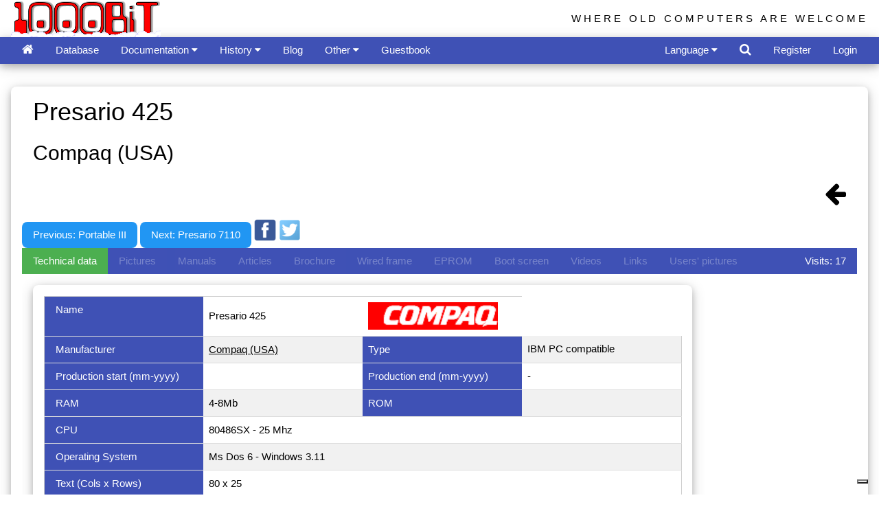

--- FILE ---
content_type: text/html
request_url: https://www.1000bit.it/scheda.asp?id=1542
body_size: 37728
content:
<!DOCTYPE HTML >
<HTML>
<HEAD>
<TITLE>1000 BiT - Computer's description</TITLE>
	<script src='https://www.google.com/recaptcha/api.js'></script>
<meta http-equiv="Content-Type" content="text/html; charset=utf-8">
<script data-ad-client="ca-pub-2907747882428441" async src="https://pagead2.googlesyndication.com/pagead/js/adsbygoogle.js"></script>
<script>
  (adsbygoogle = window.adsbygoogle || []).push({
    google_ad_client: "ca-pub-2907747882428441",
    enable_page_level_ads: true
  });
</script>

<meta name="viewport" content="width=device-width, initial-scale=1.0">
<meta charset="utf-8">
<meta name="author" content="Tiziano Garuti">
<meta http-equiv="Content-Type" content="text/html; charset=utf-8">

<meta name="description" content="The most extensive web archive of vintage computers, manuals, old ads, brochures, pictures. Manage your vintage computer collection online!">
<meta name="keywords" content="apple computer, commodore, atari, sinclair, acorn, intertec, zx80, zxspectrum, apple ii, zx spectrum service manual, trs 80 manual,
zx spectrum schematic, pet basic, applesoft, old computer manual,
pet, superbrain, newbrain, cbm, woz, jobs, vintage computers, retrocomputing, retro computer, collectable computer, collectible computer, old computers,
vintage ads, vintage brochure, vecchi computer, computer anni 80, vecchie pubblicita' computer, apple ][, vecchie riviste computer, 
retro computer, dati tecnici vecchi computer, 80s' computer,
technical data sheet, technical vintage computer info, technical old computers info, rare computer, classic computer, old computer ads, 
old computers brochures, ビンテージ・コンピュータ, ビンテージPC, 古いパソコン, 懐かしいコンピュータ, 中古品, 中古パソコン, あっぷる, 配線図, ビンテージ MAC, マック, コンピューティング, 
マニュアル, 古い広告, 専門雑誌, 技術雑誌, PC雑誌, ビンテージパンフレット, 古いパンフレット, 古いPC, アンティークパソコン, クラシックパソコン, クラシックPC, パソコンサークル, パソコンクラブ, レトロコンピューチング,
レトロPC, PCマニュアル, PCコレクション, ビンテージPCコレクション, ビンテージコンピュータマニュアル, パソコンパンフレット, パンフレットコレクション, PCパンフレット, 昔のパソコン, 昔のコンピュタ, コンピュータアーカイブ, 80年代のコンピュータ">

<link rel="stylesheet" href="/css/w3.css"> 
<link rel="stylesheet" href="/css/font-awesome.min.css">
<link rel="shortcut icon" href="/favicon.ico" type="image/x-icon" /> 
<link rel="icon" href="/favicon.ico" type="image/x-icon" /> 
<link rel="alternate" type="application/atom+xml" href="/1000bitrss.xml" />
<style>
html,body,h1,h2,h3,h4,h5,h6 {
    font-family: "Arial", cursive, sans-serif;
}
body {
	background-color: white;
	margin:0;
}
#TopBtn {
  display: none;
  position: fixed;
  bottom: 20px;
  right: 30px;
  z-index: 99;
  border: none;
  outline: none;
  background-color: red;
  color: white;
  cursor: pointer;
  padding: 10px;
  border-radius: 25px;
}

.topnav {
  overflow: hidden;
  background-color: #333;
}

.topnav a {
  float: left;
  display: block;
  color: #f2f2f2;
  text-align: center;
  padding: 14px 16px;
  text-decoration: none;
  font-size: 17px;
}

.topnav a:hover {
  background-color: #ddd;
  color: black;
}

.topnav .icon {
  display: none;
}

@media screen and (max-width: 600px) {
  .topnav a:not(:first-child) {display: none;}
  .topnav a.icon {
    float: right;
    display: block;
  }
}

@media screen and (max-width: 600px) {
  .topnav.responsive {position: relative;}
  .topnav.responsive .icon {
    position: absolute;
    right: 0;
    top: 0;
  }
  .topnav.responsive a {
    float: none;
    display: block;
    text-align: left;
  }

}

.jssora03l,.jssora03r{display:block;position:absolute;width:55px;height:55px;cursor:pointer;background:url('images/a03.png') no-repeat;overflow:hidden}.jssora03l{background-position:-3px -33px}.jssora03r{background-position:-63px -33px}.jssora03l:hover{background-position:-123px -33px}.jssora03r:hover{background-position:-183px -33px}.jssora03l.jssora03ldn{background-position:-243px -33px}.jssora03r.jssora03rdn{background-position:-303px -33px}.jssora03l.jssora03lds{background-position:-3px -33px;opacity:.3;pointer-events:none}.jssora03r.jssora03rds{background-position:-63px -33px;opacity:.3;pointer-events:none}
</style>
<!--
<link rel="stylesheet" type="text/css" href="/css/cookieconsent.min.css" />
<script async src="//cdnjs.cloudflare.com/ajax/libs/cookieconsent2/3.0.3/cookieconsent.min.js"></script>
<script>
window.addEventListener("load", function(){
window.cookieconsent.initialise({
  "palette": {
    "popup": {
      "background": "#edeff5",
      "text": "#838391"
    },
    "button": {
      "background": "#4b81e8",
      "text": "#ffffff"
    }
  },
  "theme": "classic",
  "position": "top",
  "content": {

	"message": "This site uses cookies to ensure you get the best experience on our website.",
    "dismiss": "Got it!",
    "link": "Learn more",

    "href": "/cookies.asp"
  }
})});
</script>
<script async custom-element="amp-auto-ads"
        src="https://cdn.ampproject.org/v0/amp-auto-ads-0.1.js">
</script>
-->
<script type="text/javascript">
var _iub = _iub || [];
_iub.csConfiguration = {"ccpaAcknowledgeOnDisplay":true,"ccpaApplies":true,"consentOnContinuedBrowsing":false,"enableCcpa":true,"enableTcf":true,"floatingPreferencesButtonDisplay":"bottom-right","invalidateConsentWithoutLog":true,"perPurposeConsent":true,"tcfPurposes":{"1":true,"2":"consent_only","3":"consent_only","4":"consent_only","5":"consent_only","6":"consent_only","7":"consent_only","8":"consent_only","9":"consent_only","10":"consent_only"},"whitelabel":false,"cookiePolicyId":89868084,"siteId":2713287,"lang":"it","cookiePolicyUrl":"https://www.1000bit.it/cookies.asp","privacyPolicyUrl":"https://www.1000bit.it/cookies.asp", "banner":{ "acceptButtonDisplay":true,"closeButtonDisplay":false,"customizeButtonDisplay":true,"explicitWithdrawal":true,"listPurposes":true,"position":"float-top-center","rejectButtonDisplay":true }};
</script>
<script type="text/javascript" src="//cdn.iubenda.com/cs/tcf/stub-v2.js"></script>
<script type="text/javascript" src="//cdn.iubenda.com/cs/tcf/safe-tcf-v2.js"></script>
<script type="text/javascript" src="//cdn.iubenda.com/cs/ccpa/stub.js"></script>
<script type="text/javascript" src="//cdn.iubenda.com/cs/iubenda_cs.js" charset="UTF-8" async></script>

</HEAD>

<BODY>
<script>
function plusDivs(n) {
  showDivs(slideIndex += n);
}

function showDivs(n) {
  var i;
  var x = document.getElementsByClassName("mySlides");
  if (n > x.length) {slideIndex = 1}    
  if (n < 1) {slideIndex = x.length}
  for (i = 0; i < x.length; i++) {
     x[i].style.display = "none";  
  }
  x[slideIndex-1].style.display = "block";  
}

function openTab(evt, tabName) {
  var i, x, tablinks;
  x = document.getElementsByClassName("myTabs");
  for (i = 0; i < x.length; i++) {
      x[i].style.display = "none";
  }
  tablinks = document.getElementsByClassName("tablink");
  for (i = 0; i < x.length; i++) {
      tablinks[i].className = tablinks[i].className.replace(" w3-green", "");
  }
  document.getElementById(tabName).style.display = "block";
  evt.currentTarget.className += " w3-green";
}

</script>

<div id="fb-root"></div>
<script>(function(d, s, id) {
  var js, fjs = d.getElementsByTagName(s)[0];
  if (d.getElementById(id)) return;
  js = d.createElement(s); js.id = id;
  js.src = "//connect.facebook.net/it_IT/all.js#xfbml=1";
  fjs.parentNode.insertBefore(js, fjs);
}(document, 'script', 'facebook-jssdk'));
</script>
<script>
// When the user scrolls down 20px from the top of the document, show the button
window.onscroll = function() {scrollFunction()};
  
function scrollFunction() {
	if (document.body.scrollTop > 20 || document.documentElement.scrollTop > 20) {
        document.getElementById("TopBtn").style.display = "block";
    } else {
        document.getElementById("TopBtn").style.display = "none";
    }
    if (document.body.scrollTop > 54 || document.documentElement.scrollTop > 54) {
        document.getElementById("Logo1000bit").style.display = "none";
    } else {
        document.getElementById("Logo1000bit").style.display = "block";
    }
}
// When the user clicks on the button, scroll to the top of the document
function topFunction() {
    document.body.scrollTop = 0;
    document.documentElement.scrollTop = 0;
}
function openRightMenu() {
    document.getElementById("rightMenu").style.display = "block";
}
function closeRightMenu() {
    document.getElementById("rightMenu").style.display = "none";
}
function myDropFunc(n) {
    var x = document.getElementById(n);
    if (x.className.indexOf("w3-show") == -1) {
        x.className += " w3-show";
        x.previousElementSibling.className += " w3-green";
    } else { 
        x.className = x.className.replace(" w3-show", "");
        x.previousElementSibling.className = 
        x.previousElementSibling.className.replace(" w3-green", "");
    }
}
</script>
<!--
<amp-auto-ads type="adsense"
              data-ad-client="ca-pub-2907747882428441">
</amp-auto-ads>
-->
<button onclick="topFunction()" id="TopBtn" title="Go to top" style="display:none;"><i class="fa fa-caret-up" style="font-size:32px;"></i></button>

<div class="w3-top">
	<div class="w3-container top" id="Logo1000bit" style="width:100%;overflow:hidden;height:54px">
		<div class="w3-cell-row">
			<div class="w3-cell w3-half w3-cell-top">
		
			<a href="/default.asp"><img alt="1000BiT Homepage" src="/images/1000bit_logo_neve.png" style="width:218px; height:54px;" ></a>
		
			</div>	
			<div class="w3-cell w3-half">
				<div class="w3-right w3-hide-small w3-wide w3-margin-top" style="font-size:100%;font-family:'Segoe UI',Arial,sans-serif;">WHERE OLD COMPUTERS ARE WELCOME</div>
			</div>
		</div>
	</div>
	<!-- top bar -->
	<div class="w3-bar w3-indigo w3-card-4" style="width:100%;overflow:hidden;height:39px">
		<div class="w3-container">
			<a href="/default.asp" class="w3-bar-item w3-button" title="Home"><i class="fa fa-home w3-large"></i></a>
			

				<a href="/database.asp?by=S_NOM" id="databaseMenu" class="w3-bar-item w3-button w3-hide-large w3-hide-medium" title="Database"><i class="fa fa-laptop"></i></a>
				<a href="/database.asp?by=S_NOM" id="databaseMenuVerbose" class="w3-bar-item w3-button w3-hide-small">Database</a>

				<div class="w3-dropdown-hover w3-hide-large w3-hide-medium">
					<button class="w3-button" id="documentazioneMenu" style="display:none;"><i class="fa fa-files-o"></i> <i class="fa fa-caret-down"></i></button>
					<div class="w3-dropdown-content w3-bar-block w3-card-4">
						<a href="/support/manuali/manuali.asp" class="w3-bar-item w3-button">Manuals and technical documents</a>
						<a href="/support/riviste/testate.asp" class="w3-bar-item w3-button">Technical magazines</a>
						<a href="/support/articoli/riviste.asp" class="w3-bar-item w3-button">Articles from old magazines</a>
						<a href="/ad/bro/brochures.asp" 	class="w3-bar-item w3-button">Brochures collection</a>
						<a href="/adverts.asp" 		class="w3-bar-item w3-button">Adverts from old magazines</a>
						<a href="/ad/fam/ad.asp" 		class="w3-bar-item w3-button">Adverts with famous people</a>
						<a href="/support/schema/schema.asp" class="w3-bar-item w3-button">Wiring diagrams</a>
						<a href="/support/binary/binfile.asp" class="w3-bar-item w3-button">Binary files （EPROM）</a>
						<a href="/books/books.asp" class="w3-bar-item w3-button">Library</a>
					</div>
				</div>
				<div class="w3-dropdown-hover w3-hide-small">
					<button class="w3-button" id="documentazioneMenuVerbose">Documentation <i class="fa fa-caret-down"></i></button>
					<div class="w3-dropdown-content w3-bar-block w3-card-4">
						<a href="/support/manuali/manuali.asp" class="w3-bar-item w3-button">Manuals and technical documents</a>
						<a href="/support/riviste/testate.asp" class="w3-bar-item w3-button">Technical magazines</a>
						<a href="/support/articoli/riviste.asp" class="w3-bar-item w3-button">Articles from old magazines</a>
						<a href="/ad/bro/brochures.asp" 	class="w3-bar-item w3-button">Brochures collection</a>
						<a href="/adverts.asp" 		class="w3-bar-item w3-button">Adverts from old magazines</a>
						<a href="/ad/fam/ad.asp" 		class="w3-bar-item w3-button">Adverts with famous people</a>
						<a href="/support/schema/schema.asp" class="w3-bar-item w3-button">Wiring diagrams</a>
						<a href="/support/binary/binfile.asp" class="w3-bar-item w3-button">Binary files （EPROM）</a>
						<a href="/books/books.asp" class="w3-bar-item w3-button">Library</a>
					</div>
				</div>
								
				<div class="w3-dropdown-hover w3-hide-large w3-hide-medium">
					<button class="w3-button" id="storiaMenu"><i class="fa fa-archive"></i> <i class="fa fa-caret-down"></i></button>
					<div class="w3-dropdown-content w3-bar-block w3-card-4">
						<a href="/storia/perso/personaggi.asp" class="w3-bar-item w3-button">The people</a>
						<a href="/storia/apple/ap.asp" class="w3-bar-item w3-button">Apple</a>
						<a href="/storia/commod/com.asp" class="w3-bar-item w3-button">Commodore</a>
						<a href="/storia/sinclair/sinc.asp" class="w3-bar-item w3-button">Sinclair</a>
					</div>
				</div>
				<div class="w3-dropdown-hover">
					<button class="w3-button" id="storiaMenuVerbose">History <i class="fa fa-caret-down"></i></button>
					<div class="w3-dropdown-content w3-bar-block w3-card-4">
						<a href="/storia/perso/personaggi.asp" class="w3-bar-item w3-button">The people</a>
						<a href="/storia/apple/ap.asp" class="w3-bar-item w3-button">Apple</a>
						<a href="/storia/commod/com.asp" class="w3-bar-item w3-button">Commodore</a>
						<a href="/storia/sinclair/sinc.asp" class="w3-bar-item w3-button">Sinclair</a>
					</div>
				</div>

				<a href="/blog.asp" 	class="w3-bar-item w3-button">Blog</a>
				<!--
				<div class="w3-dropdown-hover">
					<button class="w3-button" id="blogForumMenu"><i class="fa fa-users"></i> <i class="fa fa-caret-down"></i></button>
					<div class="w3-dropdown-content w3-bar-block w3-card-4">
						<a href="/blog.asp" 	class="w3-bar-item w3-button">Blog</a>
						<a href="/forum/default.asp" 	class="w3-bar-item w3-button">Forum</a>
					</div>
				</div>
				-->
				<!--
				<a href="/blog.asp" class="w3-bar-item w3-button">Blog</a>
				<a href="/forum/default.asp" 	class="w3-bar-item w3-button">Forum</a>
				-->
								
				<div class="w3-dropdown-hover">
					<button class="w3-button" id="altreMenu">Other </i> <i class="fa fa-caret-down"></i></button>
					<div class="w3-dropdown-content w3-bar-block w3-card-4">
						<a href="/collezioni.asp" class="w3-bar-item w3-button">Collections</a>
						<a href="/links.asp" class="w3-bar-item w3-button">Links</a>
						<a href="/retro1000.asp" class="w3-bar-item w3-button">Retro1000.BiT</a>
						<a href="/database4.asp" class="w3-bar-item w3-button">Most visited computers and most wanted computers</a>
						<a href="/diffusion.asp" class="w3-bar-item w3-button">Computers distribution among collectors</a>

						<a href="/videolist.asp" class="w3-bar-item w3-button">Videos from Youtube</a>

						<a href="/events/Eventi.asp" class="w3-bar-item w3-button">Events</a>
						<a href="/support/libri/libri.asp" class="w3-bar-item w3-button">Suggested books by the webmaster</a>
						<a href="/statistiche.asp" class="w3-bar-item w3-button">Statistics</a>
					</div>
				</div>

				<!--
				<div class="w3-dropdown-hover">
					<button class="w3-button" id="altreMenuVerbose">Other pages <i class="fa fa-caret-down"></i></button>
					<div class="w3-dropdown-content w3-bar-block w3-card-4">
						<a href="/collezioni.asp" class="w3-bar-item w3-button">Collections</a>
						<a href="/links.asp" class="w3-bar-item w3-button">Links</a>
						<a href="/retro1000.asp" class="w3-bar-item w3-button">Retro1000.BiT</a>
						<a href="/database4.asp" class="w3-bar-item w3-button">Most visited computers and most wanted computers</a>
						<a href="/diffusion.asp" class="w3-bar-item w3-button">Computers distribution among collectors</a>

						<a href="/videolist.asp" class="w3-bar-item w3-button">Videos from Youtube</a>

						<a href="/events/Eventi.asp" class="w3-bar-item w3-button">Events</a>
						<a href="/support/libri/libri.asp" class="w3-bar-item w3-button">Suggested books by the webmaster</a>
						<a href="/statistiche.asp" class="w3-bar-item w3-button">Statistics</a>
					</div>
				</div>
				-->
				<a href="/guest.asp" class="w3-bar-item w3-button" title="Guestbook">Guestbook</a>
				<!--
				<a href="/guest.asp" class="w3-bar-item w3-button">Guestbook</a>
				-->
				
				<!-- right elements -->
				
				<div class="w3-dropdown-hover w3-right w3-hide-large w3-hide-medium">
					<button class="w3-button" id="moreMenu"><i class="fa fa-user-circle-o"></i> <i class="fa fa-caret-down"></i></button>
					<div class="w3-dropdown-content w3-bar-block w3-card-4">
						
							<a href="#" class="w3-bar-item w3-button" onclick="document.getElementById('frmLogin').style.display='block';">Login</a>
							<a href="/register.asp" class="w3-bar-item w3-button">Register</a>
						
					</div>
				</div>
				<a href="#" class="w3-bar-item w3-button w3-right w3-hide-small" onclick="document.getElementById('frmLogin').style.display='block';">Login</a>
				<a href="/register.asp" class="w3-bar-item w3-button w3-right w3-hide-small">Register</a>
				
				<a class="w3-bar-item w3-button w3-hover-white w3-right" href="javascript:void(0)" onclick="document.getElementById('frmSearch').style.display='block';document.getElementById('txtSearch').focus();" title='Search in 1000bit'><i class="fa fa-search w3-large"></i></a>

				<div class="w3-dropdown-hover w3-right">
					<button class="w3-button" id="linguaMenu">Language <i class="fa fa-caret-down"></i></button>
					<div class="w3-dropdown-content w3-bar-block w3-card-4 w3-center">
						<a href="/wrapper.asp?l=ita" class="w3-bar-item w3-button" title="Visita il sito in italiano"><img class="w3-image" src="/images/it.png" style="height:24px" alt="Visita il sito in italiano"></a>
						<a href="/wrapper.asp?l=eng" class="w3-bar-item w3-button" title="Visit the site in English"><img class="w3-image" src="/images/us.png" style="height:24px;" alt="Visit the site in English"></a>
						<a href="/wrapper.asp?l=jap" class="w3-bar-item w3-button" title="日本語で読む"><img src="/images/jp.png" class="w3-image" style="height:24px;" alt="日本語で読む"></a>
					</div>
				</div>
				<!--
				<a href="/wrapper.asp?l=ita" class="w3-bar-item w3-button w3-hover-white w3-right" title="Visita il sito in italiano"><img class="w3-image" src="/images/it.png" style="height:24px" alt="Visita il sito in italiano"></a>
				<a href="/wrapper.asp?l=eng" class="w3-bar-item w3-button w3-hover-white w3-right" title="Visit the site in English"><img class="w3-image" src="/images/us.png" style="height:24px;" alt="Visit the site in English"></a>
				<a href="/wrapper.asp?l=jap" class="w3-bar-item w3-button w3-hover-white w3-right" title="日本語で読む"><img class="w3-image" src="/images/jp.png" style="height:24px;" alt="日本語で読む"></a>
				-->
				
		</div>
	</div> 
</div>
<br />
<br />
<br />
<br />

<!-- burgermenu -->
<div class="w3-sidebar w3-bar-block w3-card-2 w3-animate-right" style="display:none;right:0;" id="rightMenu">
	
		<button onclick="closeRightMenu()" class="w3-bar-item w3-button w3-large w3-red">Close &times;</button>
		<a href="/database.asp?coll=-1" class="w3-bar-item w3-button">My collection</a>
		<a href="/register.asp?id=M" class="w3-bar-item w3-button">My account</a>
	
</div>

<!-- login form -->
<div id="frmLogin" class="w3-modal">
	<div class="w3-modal-content w3-card-4 w3-animate-zoom" style="max-width:600px">

		<div class="w3-center"><br>
			<span onclick="document.getElementById('frmLogin').style.display='none'" class="w3-button w3-xlarge w3-hover-red w3-display-topright" title="Close Modal">&times;</span>
			<img src="/images/1000bit_logo.png" alt="1000BiT Logo" style="width:30%" class="w3-margin-top">
		</div>

		<form class="w3-container" method="post" action="/wrapper.asp">
		<div class="w3-section">
		  <label><strong>Username</strong></label>
		  <input class="w3-input w3-border w3-margin-bottom" type="text" placeholder="Enter Username" name="txtUserName" required>
		  <label><strong>Password</strong></label>
		  <input class="w3-input w3-border" type="password" placeholder="Enter Password" name="txtUserPassword" required>
		  <button class="w3-button w3-block w3-blue w3-section w3-padding w3-round-large" value="Ok" name="Ok" id="Ok" type="submit">Login</button>
		  <!--<input class="w3-check w3-margin-top" type="checkbox" checked="checked"> Remember me -->
		</div>
		</form>

		<div class="w3-container w3-border-top w3-padding-16 w3-light-grey">
			<button onclick="document.getElementById('frmLogin').style.display='none'" type="button" class="w3-button w3-red w3-round-large">Cancel</button>
			<span class="w3-right w3-padding">
				
					<a href="/mailpsw.asp">Have you forgot your password?</a>
				
			</span>
		</div>

	</div>
</div>


<!-- search form -->
<div id="frmSearch" class="w3-modal">
	<div class="w3-modal-content w3-card-4 w3-animate-zoom" style="max-width:400px">

		<div class="w3-center"><br>
			<span onclick="document.getElementById('frmSearch').style.display='none'" class="w3-button w3-xlarge w3-hover-red w3-display-topright" title="Close Modal">&times;</span>
			<img src="/images/1000bit_logo.png" alt="Logo" style="width:50%" class="w3-margin-top">
		</div>

		<form class="w3-container" method="post" action="/search.asp">
		<div class="w3-section">
			<input type="text" id="txtSearch" name="txtSearch" class="w3-input w3-white w3-border" placeholder="Search ...">
			<button name="Search" class="w3-button w3-block w3-section w3-padding w3-blue w3-round-large" style="display:inline-block;"><i class="fa fa-search w3-large"></i></button>
		</div>
		</form>

		<div class="w3-container w3-border-top w3-padding-16 w3-light-grey">
			<button onclick="document.getElementById('frmSearch').style.display='none'" type="button" class="w3-button w3-red w3-round-large">Cancel</button>
		</div>


		<div>
			<script>
			  (function() {
				var cx = '016164572595440589381:aesmdx6asii';
				var gcse = document.createElement('script');
				gcse.type = 'text/javascript';
				gcse.async = true;
				gcse.src = 'https://cse.google.com/cse.js?cx=' + cx;
				var s = document.getElementsByTagName('script')[0];
				s.parentNode.insertBefore(gcse, s);
			  })();
			</script>
			<gcse:search></gcse:search>		
		</div>

	</div>
</div>



<BR>
<div class="w3-container">		
	<div class="w3-panel w3-card-4 w3-round-large">  


<div itemscope itemtype="http://schema.org/Product" >
    <div class="w3-container">
		<div class="w3-cell-row">
			<div class="w3-cell w3-mobile">
					<h1 itemprop="name">Presario 425</h1>
					<h2 itemprop="manufacturer">Compaq (USA)</h2>
					<div itemprop="review" itemtype="http://schema.org/Review" itemscope>
						<div itemprop="author" itemtype="http://schema.org/Person" itemscope>
						  <meta itemprop="name" content="www.1000bit.it" />
						</div>
					</div>
			</div>
			<div class="w3-cell w3-mobile w3-right">
				<div id="fb-root"></div>
				<script>(function(d, s, id) {
				var js, fjs = d.getElementsByTagName(s)[0];
				if (d.getElementById(id)) return;
				js = d.createElement(s); js.id = id;
				js.src = "//connect.facebook.net/en_US/sdk.js#xfbml=1&version=v2.9";
				fjs.parentNode.insertBefore(js, fjs);
				}(document, 'script', 'facebook-jssdk'));</script>
				<div class="fb-like" data-href="http://www.1000bit.it/scheda.asp?id=1542" data-layout="button" data-action="like" data-size="large" data-show-faces="true" data-share="true"></div>
			</div>
		</div>
	</div>

	<A class="w3-bar-item w3-button w3-right" href=""><i class="w3-xxlarge fa fa-arrow-left"></i></a>


	
	<!-- inizio navigazione -->
	
		<a class="w3-button w3-blue w3-round-large" title="Previous computer" href="scheda.asp?id=578">
		
		Previous: Portable III
		</a>
	
		<a class="w3-button w3-blue w3-round-large" title="Next computer" href="scheda.asp?id=1575">
		
		Next: Presario 7110
		</a>
	
	<!-- fine navigazione -->

	
	<a href="https://www.facebook.com/sharer/sharer.php?u=https://www.1000bit.it/scheda.asp?id=1542" target="_blank">
	<img src="images/fb.png" class="w3-image" style="width:32px;display:inline;"></a>
	<a href="https://twitter.com/home?status=https://www.1000bit.it/scheda.asp?id=1542" target="_blank">
		<img src="images/twitter.png" class="w3-image" style="width:32px;display:inline;"></a>

	
	<script async src="//pagead2.googlesyndication.com/pagead/js/adsbygoogle.js"></script>
	<!-- Sottile -->
	<ins class="adsbygoogle"
		 style="display:inline-block;width:728px;height:90px"
		 data-ad-client="ca-pub-2907747882428441"
		 data-ad-slot="9866352218"></ins>
	<script>
	(adsbygoogle = window.adsbygoogle || []).push({});
	</script>  	

<div class="w3-responsive">	

<div class="w3-bar w3-indigo">
  <button class="w3-bar-item w3-button tablink w3-green" onclick="openTab(event, 'tabDatiTecnici')">
	  
	  Technical data
	  
  </button>
  
	<button class="w3-bar-item w3-button tablink w3-disabled" > 
   
	  Pictures
	  
   </button>
  
  <button class="w3-bar-item w3-button tablink w3-disabled">
   
	  Manuals
	  
   </button>
  
  <button class="w3-bar-item w3-button tablink w3-disabled">
   
	  Articles
	  
   </button>
   
  
  <button class="w3-bar-item w3-button tablink w3-disabled">
   
	  Brochure
	  
   </button>
  
  <button class="w3-bar-item w3-button tablink w3-disabled">
   
	  Wired frame
	  
   </button>

  
  <button class="w3-bar-item w3-button tablink w3-disabled">
   
	   EPROM
	  
   </button>

   
  <button class="w3-bar-item w3-button tablink w3-disabled">
   
	  Boot screen
	  
   </button>
   
  
  <button class="w3-bar-item w3-button tablink w3-disabled">
   
	  Videos
	  
   </button>
   
  
  <button class="w3-bar-item w3-button tablink w3-disabled">
   
	  Links
	  
   </button>
   
  
  <button class="w3-bar-item w3-button tablink w3-disabled">
   
	  Users' pictures 
	  
   </button>
	<DIV class="w3-bar-item w3-right">
	Visits: 17
	</div>
  
</div>


</div>
	 

	<!-- Slides container -->
	<div class="w3-responsive">
	<div class="w3-container myTabs" id="tabFoto" style="display:none">
		<div class="w3-panel w3-card-4 w3-round-large w3-padding-16 w3-center" style="width:960px;">  
		<div class="w3-content w3-display-container">
		
			<p style="text-align:left">Nothing to show you</p>
		
		</div>
		</div>
	</div>
	</div>

	<div class="w3-responsive">
		<div class="w3-container myTabs" id="tabDatiTecnici">
			<div class="w3-panel w3-card-4 w3-round-large w3-padding-16" style="width:960px;">  
 			<table class="w3-table-all">
			<tr>			
              <TD style="width:25%;" class="w3-indigo">Name	</TD>
              <TD style="width:25%;vertical-align:middle;">Presario 425
			</TD>
			<td>

				<a href="database2.asp?id=11">
				<img itemprop="logo" alt="Compaq" class="w3-image" style="height:40px;max-width:300px;" src="/logos/compaq.gif"></a>&nbsp;

			</td>
			</tr>
			<tr>			
              <TD style="width:25%;" class="w3-indigo">Manufacturer	</TD>
              <TD width="25%">
				<a href="database2.asp?id=11">
					Compaq (USA)
				</a> 
			  </TD>
              <TD style="width:25%;" class="w3-indigo">Type</TD>
              <TD itemProp="category" width="25%">IBM PC compatible</TD>
 				</tr>
				<tr>			
              <TD style="width:25%;" class="w3-indigo">Production start (mm-yyyy)</TD>
              <TD itemprop="releaseDate" width="25%" align="left">
			  </TD>
              <TD style="width:25%;" class="w3-indigo">Production end (mm-yyyy)</TD>
              <TD width="25%" align="left"> - </TD>
				</tr>
				<tr>			
              <TD style="width:25%;" class="w3-indigo">RAM</TD>
              <TD width="25%" align="left">4-8Mb</TD>
              <TD style="width:25%;" class="w3-indigo">ROM</TD>
              <TD width="25%" align="left"></TD>
 				</tr>
				<tr>			
              <TD style="width:25%;" class="w3-indigo">CPU</TD>
              <TD colspan="3">80486SX - 25 Mhz</TD>
 				</tr>
				<tr>			
              <TD style="width:25%;" class="w3-indigo">Operating System</TD>
              <TD colspan="3">Ms Dos 6 - Windows 3.11</TD>
   				</tr>
				<tr>			
              <TD style="width:25%;" class="w3-indigo">Text (Cols x Rows)</TD>
              <TD colspan="3">80 x 25</TD>
				</tr>
				<tr>			
              <TD style="width:25%;" class="w3-indigo">Graphics</TD>
              <TD colspan="3">Cirrus Logic  512 K</TD>
				</tr>
				<tr>			
              <TD style="width:25%;" class="w3-indigo">Sound</TD>
              <TD colspan="3"></TD>
				</tr>
				<tr>			
              <TD style="width:25%;" class="w3-indigo">Storage memory</TD>
              <TD colspan="3">Floppy 3.5" 1.44 Mb, HD 200 Mb</TD>
				</tr>
				<tr>			
              <TD style="width:25%;" class="w3-indigo">Serial port</TD>
              <TD width="25%" align="left"></TD>
              <TD style="width:25%;" class="w3-indigo">Parallel port</TD>
              <TD width="25%" align="left"></TD>
				</tr>
				<tr>			
              <TD style="width:25%;" class="w3-indigo">Others port</TD>
              <TD colspan="3"></TD>
				</tr>
				<tr>			
              <TD style="width:25%;" class="w3-indigo">Original price</TD>
              <TD width="25%" align="left">&nbsp; </TD>
              <TD style="width:25%;" class="w3-indigo">Currency original price</TD>
              <TD width="25%" align="left"> </TD>
				</tr>
				<tr>			
              <TD style="width:25%;" class="w3-indigo">Units sold</TD>
              <TD colspan="3"></TD>
				</tr>
				<tr>			
              <TD style="width:25%;" class="w3-indigo">Note</TD>
              <TD colspan="3">The case is integrated with a 14" color monitor&nbsp;</TD>
				</tr>

				<tr>			
              <TD style="width:25%;" class="w3-indigo">Configurations</TD>
              <TD colspan="3">&nbsp;</TD>
				</tr>

				<tr>			
              <TD style="width:25%;" class="w3-indigo">User</TD>
              <TD colspan="3">fabrizio</TD>
				</tr>
			</table>
			</div>
		</div>
	</div>
	
      
	<div class="w3-responsive">
	  <div class="w3-container myTabs" id="tabBootscreen" style="display:none">
		<div class="w3-panel w3-card-4 w3-round-large w3-padding-16" style="width:960px;">  
      
	  <p>Nothing to show you</p>
      
	  </div>
	  </div>
	  </div>
	  
	  
	<div class="w3-responsive">
 	  <div class="w3-container myTabs" id="tabFotoUtenti" style="display:none">
		<div class="w3-panel w3-card-4 w3-round-large w3-padding-16" style="width:960px;">  
	  
	  <p>Nothing to show you</p>
      
	  </div>
	  </div>
	</div>
	  
	  
	<div class="w3-responsive">
	  <div class="w3-container myTabs" id="tabVideo" style="display:none">
		<div class="w3-panel w3-card-4 w3-round-large w3-padding-16" style="width:960px;">  
	  
		<p>Nothing to show you</p>
	  
         </div>
      </div>
	</div>
	
	  
	  
	<div class="w3-responsive">
	  <div class="w3-container myTabs" id="tabLinks" style="display:none">
		<div class="w3-panel w3-card-4 w3-round-large w3-padding-16" style="width:960px;">  
	  
		<p>Nothing to show you</p>
	  
      </div>
      </div>
	</div>
	
	
	
 	<div class="w3-responsive">
	  <div class="w3-container myTabs" id="tabManuali" style="display:none">
		<div class="w3-panel w3-card-4 w3-round-large w3-padding-16" style="width:960px;">  
	
		<p>Nothing to show you</p>
	  
      </div>
      </div>
	</div>
	
	
	
	<div class="w3-responsive">
	  <div class="w3-container myTabs" id="tabBrochure" style="display:none">
		<div class="w3-panel w3-card-4 w3-round-large w3-padding-16" style="width:960px;">  
	
		<p>Nothing to show you</p>
	  
      </div>
      </div>
	</div>
	
	
	
	<div class="w3-responsive">
	  <div class="w3-container myTabs" id="tabSchemi" style="display:none">
		<div class="w3-panel w3-card-4 w3-round-large w3-padding-16" style="width:960px;">  
	
		<p>Nothing to show you</p>
	  
      </div>
      </div>
	</div>
	
	
	<div class="w3-responsive">
	  <div class="w3-container myTabs" id="tabEPROM" style="display:none">
		<div class="w3-panel w3-card-4 w3-round-large w3-padding-16" style="width:960px;">  
			
				<p>Nothing to show you</p>
			
      </div>
      </div>
	</div>
	
	  
	
	<div class="w3-responsive">
	  <div class="w3-container myTabs" id="tabArticoli" style="display:none">
		<div class="w3-panel w3-card-4 w3-round-large w3-padding-16" style="width:960px;">  
	
		<p>Nothing to show you</p>
	  
      </div>
      </div>
	</div>


		<p>If you want to leave a comment, please log in.</p>
	
	<button class="w3-button w3-blue w3-round-large w3-disabled" value="Add comment" type="button" title="Add comment">
	
	Add comment
	
	</button>

	<div class="w3-responsive">
	  <div class="w3-container">
		<div class="w3-panel w3-card-4 w3-round-large w3-padding-16" style="width:960px;">  
	
		<p>At the moment no comments, do you want to write the first?</p>
		
		</div>
      </div>
	</div>
	  
  <!--</FORM>-->
  <P><p>Are there some errors? Do you have other info? 
<script type="text/javascript">
<!--
// eMail Obfuscator Script 1.31 by Tim Williams - freeware
    {     document.write(String.fromCharCode(60,97,32,104,114,101,102,61,34,109,97,105,108,116,111,58,119,101,98,109,97,115,116,101,114,64,49,48,48,48,98,105,116,46,105,116,34,62,109,97,105,108,32,109,101,60,47,97,62))
     }
//-->
</script>
<noscript>
</noscript>
.</P>
	<div class="w3-bar">
		<A class="w3-bar-item w3-button w3-right" href=""><i class="w3-xxlarge fa fa-arrow-left"></i></a>
	</div>
<BR>


<!-- Comment form -->
<div id="frmComment" class="w3-modal">
	<div class="w3-modal-content w3-card-4 w3-round-large w3-animate-zoom" style="width:800px">
		<div class="w3-center"><br>
			<span onclick="document.getElementById('frmComment').style.display='none'" class="w3-button w3-xlarge w3-hover-red w3-display-topright" title="Close Modal">&times;</span>
			<img src="/images/1000bit_logo.png" alt="1000BiT Logo" style="width:30%" class="w3-margin-top">
		</div>
		<form method="POST" name="FormComment" ID="FormComment" action="scheda.asp?id=1542">
			<table class="w3-table w3-padding">
				<tr >
					<td colspan="2">
					
					<p>Leave your comment or tell us something about this computer (2000 char. max.)</p>
					
					</td>
				</tr>
				<tr>
					<td class="w3-indigo">Comment</td>
					<td>
					<input type="hidden" name="id_modello" value="1542">
					<input type="hidden" name="id_utente" value="-1">
					<textarea class="w3-input w3-border w3-round-large" cols="60" rows="4" id="txtComment" name="txtComment"
					
					placeholder="Leave your comment or tell us something about this computer."
					></textarea>
					</td>
				</tr>
				<tr>
					<td  colspan="2" class="w3-center">		
<div class="w3-container w3-white w3-cell">
  <p>Secure Code:</p>
</div>

<div class="w3-container w3-white w3-cell">
  <div class="g-recaptcha" data-sitekey="6LdI3AMTAAAAAPUQ_IFI0HOuD04e7YY0mBBVyTTp"></div>
</div>

<div class="w3-container w3-white w3-cell">
  <input class="w3-button w3-blue w3-round-large" name="btn" value="Insert" type="SUBMIT" id="btnInsert">
</div>					  </span>
					</td>					
				</tr>
			</table>
		<div class="w3-container w3-border-top w3-padding-16 w3-light-grey w3-round-large">
			<button onclick="document.getElementById('frmComment').style.display='none'" type="button" class="w3-button w3-red w3-round-large">Cancel</button>
		</div>	
	</div>
</div>


</div>

</div>
</div>
<footer class="w3-container w3-grey">
	<!-- Piede -->
	<div class="w3-panel w3-border w3-light-grey w3-round-large w3-center">
		<b>NO</b> Copyright &copy; 1998-2026<BR>
	The material (manuals, brochures, etc.) is NOT to be used for any purpose other than private study, scholarship, or research.
		<br>
	<a href="/default.asp" target="_top" class="w3-hover-none w3-text-blue w3-hover-text-red">Everything start from here</a><br>
	For any	problem contact the
	<script type="text/javascript">
	<!--
	// eMail Obfuscator Script 1.31 by Tim Williams - freeware
		{     document.write(String.fromCharCode(60,97,32,104,114,101,102,61,34,109,97,105,108,116,111,58,119,101,98,109,97,115,116,101,114,64,49,48,48,48,98,105,116,46,105,116,34,62,119,101,98,109,97,115,116,101,114,60,47,97,62))
		 }
	//-->
	</script>
	<noscript>
	</noscript>
	. All logos and trademarks in this site are property of their respective owner.
	</div> 
</footer>

</BODY>
</HTML>





--- FILE ---
content_type: text/html; charset=utf-8
request_url: https://www.google.com/recaptcha/api2/anchor?ar=1&k=6LdI3AMTAAAAAPUQ_IFI0HOuD04e7YY0mBBVyTTp&co=aHR0cHM6Ly93d3cuMTAwMGJpdC5pdDo0NDM.&hl=en&v=PoyoqOPhxBO7pBk68S4YbpHZ&size=normal&anchor-ms=20000&execute-ms=30000&cb=nycxtjc6f703
body_size: 49375
content:
<!DOCTYPE HTML><html dir="ltr" lang="en"><head><meta http-equiv="Content-Type" content="text/html; charset=UTF-8">
<meta http-equiv="X-UA-Compatible" content="IE=edge">
<title>reCAPTCHA</title>
<style type="text/css">
/* cyrillic-ext */
@font-face {
  font-family: 'Roboto';
  font-style: normal;
  font-weight: 400;
  font-stretch: 100%;
  src: url(//fonts.gstatic.com/s/roboto/v48/KFO7CnqEu92Fr1ME7kSn66aGLdTylUAMa3GUBHMdazTgWw.woff2) format('woff2');
  unicode-range: U+0460-052F, U+1C80-1C8A, U+20B4, U+2DE0-2DFF, U+A640-A69F, U+FE2E-FE2F;
}
/* cyrillic */
@font-face {
  font-family: 'Roboto';
  font-style: normal;
  font-weight: 400;
  font-stretch: 100%;
  src: url(//fonts.gstatic.com/s/roboto/v48/KFO7CnqEu92Fr1ME7kSn66aGLdTylUAMa3iUBHMdazTgWw.woff2) format('woff2');
  unicode-range: U+0301, U+0400-045F, U+0490-0491, U+04B0-04B1, U+2116;
}
/* greek-ext */
@font-face {
  font-family: 'Roboto';
  font-style: normal;
  font-weight: 400;
  font-stretch: 100%;
  src: url(//fonts.gstatic.com/s/roboto/v48/KFO7CnqEu92Fr1ME7kSn66aGLdTylUAMa3CUBHMdazTgWw.woff2) format('woff2');
  unicode-range: U+1F00-1FFF;
}
/* greek */
@font-face {
  font-family: 'Roboto';
  font-style: normal;
  font-weight: 400;
  font-stretch: 100%;
  src: url(//fonts.gstatic.com/s/roboto/v48/KFO7CnqEu92Fr1ME7kSn66aGLdTylUAMa3-UBHMdazTgWw.woff2) format('woff2');
  unicode-range: U+0370-0377, U+037A-037F, U+0384-038A, U+038C, U+038E-03A1, U+03A3-03FF;
}
/* math */
@font-face {
  font-family: 'Roboto';
  font-style: normal;
  font-weight: 400;
  font-stretch: 100%;
  src: url(//fonts.gstatic.com/s/roboto/v48/KFO7CnqEu92Fr1ME7kSn66aGLdTylUAMawCUBHMdazTgWw.woff2) format('woff2');
  unicode-range: U+0302-0303, U+0305, U+0307-0308, U+0310, U+0312, U+0315, U+031A, U+0326-0327, U+032C, U+032F-0330, U+0332-0333, U+0338, U+033A, U+0346, U+034D, U+0391-03A1, U+03A3-03A9, U+03B1-03C9, U+03D1, U+03D5-03D6, U+03F0-03F1, U+03F4-03F5, U+2016-2017, U+2034-2038, U+203C, U+2040, U+2043, U+2047, U+2050, U+2057, U+205F, U+2070-2071, U+2074-208E, U+2090-209C, U+20D0-20DC, U+20E1, U+20E5-20EF, U+2100-2112, U+2114-2115, U+2117-2121, U+2123-214F, U+2190, U+2192, U+2194-21AE, U+21B0-21E5, U+21F1-21F2, U+21F4-2211, U+2213-2214, U+2216-22FF, U+2308-230B, U+2310, U+2319, U+231C-2321, U+2336-237A, U+237C, U+2395, U+239B-23B7, U+23D0, U+23DC-23E1, U+2474-2475, U+25AF, U+25B3, U+25B7, U+25BD, U+25C1, U+25CA, U+25CC, U+25FB, U+266D-266F, U+27C0-27FF, U+2900-2AFF, U+2B0E-2B11, U+2B30-2B4C, U+2BFE, U+3030, U+FF5B, U+FF5D, U+1D400-1D7FF, U+1EE00-1EEFF;
}
/* symbols */
@font-face {
  font-family: 'Roboto';
  font-style: normal;
  font-weight: 400;
  font-stretch: 100%;
  src: url(//fonts.gstatic.com/s/roboto/v48/KFO7CnqEu92Fr1ME7kSn66aGLdTylUAMaxKUBHMdazTgWw.woff2) format('woff2');
  unicode-range: U+0001-000C, U+000E-001F, U+007F-009F, U+20DD-20E0, U+20E2-20E4, U+2150-218F, U+2190, U+2192, U+2194-2199, U+21AF, U+21E6-21F0, U+21F3, U+2218-2219, U+2299, U+22C4-22C6, U+2300-243F, U+2440-244A, U+2460-24FF, U+25A0-27BF, U+2800-28FF, U+2921-2922, U+2981, U+29BF, U+29EB, U+2B00-2BFF, U+4DC0-4DFF, U+FFF9-FFFB, U+10140-1018E, U+10190-1019C, U+101A0, U+101D0-101FD, U+102E0-102FB, U+10E60-10E7E, U+1D2C0-1D2D3, U+1D2E0-1D37F, U+1F000-1F0FF, U+1F100-1F1AD, U+1F1E6-1F1FF, U+1F30D-1F30F, U+1F315, U+1F31C, U+1F31E, U+1F320-1F32C, U+1F336, U+1F378, U+1F37D, U+1F382, U+1F393-1F39F, U+1F3A7-1F3A8, U+1F3AC-1F3AF, U+1F3C2, U+1F3C4-1F3C6, U+1F3CA-1F3CE, U+1F3D4-1F3E0, U+1F3ED, U+1F3F1-1F3F3, U+1F3F5-1F3F7, U+1F408, U+1F415, U+1F41F, U+1F426, U+1F43F, U+1F441-1F442, U+1F444, U+1F446-1F449, U+1F44C-1F44E, U+1F453, U+1F46A, U+1F47D, U+1F4A3, U+1F4B0, U+1F4B3, U+1F4B9, U+1F4BB, U+1F4BF, U+1F4C8-1F4CB, U+1F4D6, U+1F4DA, U+1F4DF, U+1F4E3-1F4E6, U+1F4EA-1F4ED, U+1F4F7, U+1F4F9-1F4FB, U+1F4FD-1F4FE, U+1F503, U+1F507-1F50B, U+1F50D, U+1F512-1F513, U+1F53E-1F54A, U+1F54F-1F5FA, U+1F610, U+1F650-1F67F, U+1F687, U+1F68D, U+1F691, U+1F694, U+1F698, U+1F6AD, U+1F6B2, U+1F6B9-1F6BA, U+1F6BC, U+1F6C6-1F6CF, U+1F6D3-1F6D7, U+1F6E0-1F6EA, U+1F6F0-1F6F3, U+1F6F7-1F6FC, U+1F700-1F7FF, U+1F800-1F80B, U+1F810-1F847, U+1F850-1F859, U+1F860-1F887, U+1F890-1F8AD, U+1F8B0-1F8BB, U+1F8C0-1F8C1, U+1F900-1F90B, U+1F93B, U+1F946, U+1F984, U+1F996, U+1F9E9, U+1FA00-1FA6F, U+1FA70-1FA7C, U+1FA80-1FA89, U+1FA8F-1FAC6, U+1FACE-1FADC, U+1FADF-1FAE9, U+1FAF0-1FAF8, U+1FB00-1FBFF;
}
/* vietnamese */
@font-face {
  font-family: 'Roboto';
  font-style: normal;
  font-weight: 400;
  font-stretch: 100%;
  src: url(//fonts.gstatic.com/s/roboto/v48/KFO7CnqEu92Fr1ME7kSn66aGLdTylUAMa3OUBHMdazTgWw.woff2) format('woff2');
  unicode-range: U+0102-0103, U+0110-0111, U+0128-0129, U+0168-0169, U+01A0-01A1, U+01AF-01B0, U+0300-0301, U+0303-0304, U+0308-0309, U+0323, U+0329, U+1EA0-1EF9, U+20AB;
}
/* latin-ext */
@font-face {
  font-family: 'Roboto';
  font-style: normal;
  font-weight: 400;
  font-stretch: 100%;
  src: url(//fonts.gstatic.com/s/roboto/v48/KFO7CnqEu92Fr1ME7kSn66aGLdTylUAMa3KUBHMdazTgWw.woff2) format('woff2');
  unicode-range: U+0100-02BA, U+02BD-02C5, U+02C7-02CC, U+02CE-02D7, U+02DD-02FF, U+0304, U+0308, U+0329, U+1D00-1DBF, U+1E00-1E9F, U+1EF2-1EFF, U+2020, U+20A0-20AB, U+20AD-20C0, U+2113, U+2C60-2C7F, U+A720-A7FF;
}
/* latin */
@font-face {
  font-family: 'Roboto';
  font-style: normal;
  font-weight: 400;
  font-stretch: 100%;
  src: url(//fonts.gstatic.com/s/roboto/v48/KFO7CnqEu92Fr1ME7kSn66aGLdTylUAMa3yUBHMdazQ.woff2) format('woff2');
  unicode-range: U+0000-00FF, U+0131, U+0152-0153, U+02BB-02BC, U+02C6, U+02DA, U+02DC, U+0304, U+0308, U+0329, U+2000-206F, U+20AC, U+2122, U+2191, U+2193, U+2212, U+2215, U+FEFF, U+FFFD;
}
/* cyrillic-ext */
@font-face {
  font-family: 'Roboto';
  font-style: normal;
  font-weight: 500;
  font-stretch: 100%;
  src: url(//fonts.gstatic.com/s/roboto/v48/KFO7CnqEu92Fr1ME7kSn66aGLdTylUAMa3GUBHMdazTgWw.woff2) format('woff2');
  unicode-range: U+0460-052F, U+1C80-1C8A, U+20B4, U+2DE0-2DFF, U+A640-A69F, U+FE2E-FE2F;
}
/* cyrillic */
@font-face {
  font-family: 'Roboto';
  font-style: normal;
  font-weight: 500;
  font-stretch: 100%;
  src: url(//fonts.gstatic.com/s/roboto/v48/KFO7CnqEu92Fr1ME7kSn66aGLdTylUAMa3iUBHMdazTgWw.woff2) format('woff2');
  unicode-range: U+0301, U+0400-045F, U+0490-0491, U+04B0-04B1, U+2116;
}
/* greek-ext */
@font-face {
  font-family: 'Roboto';
  font-style: normal;
  font-weight: 500;
  font-stretch: 100%;
  src: url(//fonts.gstatic.com/s/roboto/v48/KFO7CnqEu92Fr1ME7kSn66aGLdTylUAMa3CUBHMdazTgWw.woff2) format('woff2');
  unicode-range: U+1F00-1FFF;
}
/* greek */
@font-face {
  font-family: 'Roboto';
  font-style: normal;
  font-weight: 500;
  font-stretch: 100%;
  src: url(//fonts.gstatic.com/s/roboto/v48/KFO7CnqEu92Fr1ME7kSn66aGLdTylUAMa3-UBHMdazTgWw.woff2) format('woff2');
  unicode-range: U+0370-0377, U+037A-037F, U+0384-038A, U+038C, U+038E-03A1, U+03A3-03FF;
}
/* math */
@font-face {
  font-family: 'Roboto';
  font-style: normal;
  font-weight: 500;
  font-stretch: 100%;
  src: url(//fonts.gstatic.com/s/roboto/v48/KFO7CnqEu92Fr1ME7kSn66aGLdTylUAMawCUBHMdazTgWw.woff2) format('woff2');
  unicode-range: U+0302-0303, U+0305, U+0307-0308, U+0310, U+0312, U+0315, U+031A, U+0326-0327, U+032C, U+032F-0330, U+0332-0333, U+0338, U+033A, U+0346, U+034D, U+0391-03A1, U+03A3-03A9, U+03B1-03C9, U+03D1, U+03D5-03D6, U+03F0-03F1, U+03F4-03F5, U+2016-2017, U+2034-2038, U+203C, U+2040, U+2043, U+2047, U+2050, U+2057, U+205F, U+2070-2071, U+2074-208E, U+2090-209C, U+20D0-20DC, U+20E1, U+20E5-20EF, U+2100-2112, U+2114-2115, U+2117-2121, U+2123-214F, U+2190, U+2192, U+2194-21AE, U+21B0-21E5, U+21F1-21F2, U+21F4-2211, U+2213-2214, U+2216-22FF, U+2308-230B, U+2310, U+2319, U+231C-2321, U+2336-237A, U+237C, U+2395, U+239B-23B7, U+23D0, U+23DC-23E1, U+2474-2475, U+25AF, U+25B3, U+25B7, U+25BD, U+25C1, U+25CA, U+25CC, U+25FB, U+266D-266F, U+27C0-27FF, U+2900-2AFF, U+2B0E-2B11, U+2B30-2B4C, U+2BFE, U+3030, U+FF5B, U+FF5D, U+1D400-1D7FF, U+1EE00-1EEFF;
}
/* symbols */
@font-face {
  font-family: 'Roboto';
  font-style: normal;
  font-weight: 500;
  font-stretch: 100%;
  src: url(//fonts.gstatic.com/s/roboto/v48/KFO7CnqEu92Fr1ME7kSn66aGLdTylUAMaxKUBHMdazTgWw.woff2) format('woff2');
  unicode-range: U+0001-000C, U+000E-001F, U+007F-009F, U+20DD-20E0, U+20E2-20E4, U+2150-218F, U+2190, U+2192, U+2194-2199, U+21AF, U+21E6-21F0, U+21F3, U+2218-2219, U+2299, U+22C4-22C6, U+2300-243F, U+2440-244A, U+2460-24FF, U+25A0-27BF, U+2800-28FF, U+2921-2922, U+2981, U+29BF, U+29EB, U+2B00-2BFF, U+4DC0-4DFF, U+FFF9-FFFB, U+10140-1018E, U+10190-1019C, U+101A0, U+101D0-101FD, U+102E0-102FB, U+10E60-10E7E, U+1D2C0-1D2D3, U+1D2E0-1D37F, U+1F000-1F0FF, U+1F100-1F1AD, U+1F1E6-1F1FF, U+1F30D-1F30F, U+1F315, U+1F31C, U+1F31E, U+1F320-1F32C, U+1F336, U+1F378, U+1F37D, U+1F382, U+1F393-1F39F, U+1F3A7-1F3A8, U+1F3AC-1F3AF, U+1F3C2, U+1F3C4-1F3C6, U+1F3CA-1F3CE, U+1F3D4-1F3E0, U+1F3ED, U+1F3F1-1F3F3, U+1F3F5-1F3F7, U+1F408, U+1F415, U+1F41F, U+1F426, U+1F43F, U+1F441-1F442, U+1F444, U+1F446-1F449, U+1F44C-1F44E, U+1F453, U+1F46A, U+1F47D, U+1F4A3, U+1F4B0, U+1F4B3, U+1F4B9, U+1F4BB, U+1F4BF, U+1F4C8-1F4CB, U+1F4D6, U+1F4DA, U+1F4DF, U+1F4E3-1F4E6, U+1F4EA-1F4ED, U+1F4F7, U+1F4F9-1F4FB, U+1F4FD-1F4FE, U+1F503, U+1F507-1F50B, U+1F50D, U+1F512-1F513, U+1F53E-1F54A, U+1F54F-1F5FA, U+1F610, U+1F650-1F67F, U+1F687, U+1F68D, U+1F691, U+1F694, U+1F698, U+1F6AD, U+1F6B2, U+1F6B9-1F6BA, U+1F6BC, U+1F6C6-1F6CF, U+1F6D3-1F6D7, U+1F6E0-1F6EA, U+1F6F0-1F6F3, U+1F6F7-1F6FC, U+1F700-1F7FF, U+1F800-1F80B, U+1F810-1F847, U+1F850-1F859, U+1F860-1F887, U+1F890-1F8AD, U+1F8B0-1F8BB, U+1F8C0-1F8C1, U+1F900-1F90B, U+1F93B, U+1F946, U+1F984, U+1F996, U+1F9E9, U+1FA00-1FA6F, U+1FA70-1FA7C, U+1FA80-1FA89, U+1FA8F-1FAC6, U+1FACE-1FADC, U+1FADF-1FAE9, U+1FAF0-1FAF8, U+1FB00-1FBFF;
}
/* vietnamese */
@font-face {
  font-family: 'Roboto';
  font-style: normal;
  font-weight: 500;
  font-stretch: 100%;
  src: url(//fonts.gstatic.com/s/roboto/v48/KFO7CnqEu92Fr1ME7kSn66aGLdTylUAMa3OUBHMdazTgWw.woff2) format('woff2');
  unicode-range: U+0102-0103, U+0110-0111, U+0128-0129, U+0168-0169, U+01A0-01A1, U+01AF-01B0, U+0300-0301, U+0303-0304, U+0308-0309, U+0323, U+0329, U+1EA0-1EF9, U+20AB;
}
/* latin-ext */
@font-face {
  font-family: 'Roboto';
  font-style: normal;
  font-weight: 500;
  font-stretch: 100%;
  src: url(//fonts.gstatic.com/s/roboto/v48/KFO7CnqEu92Fr1ME7kSn66aGLdTylUAMa3KUBHMdazTgWw.woff2) format('woff2');
  unicode-range: U+0100-02BA, U+02BD-02C5, U+02C7-02CC, U+02CE-02D7, U+02DD-02FF, U+0304, U+0308, U+0329, U+1D00-1DBF, U+1E00-1E9F, U+1EF2-1EFF, U+2020, U+20A0-20AB, U+20AD-20C0, U+2113, U+2C60-2C7F, U+A720-A7FF;
}
/* latin */
@font-face {
  font-family: 'Roboto';
  font-style: normal;
  font-weight: 500;
  font-stretch: 100%;
  src: url(//fonts.gstatic.com/s/roboto/v48/KFO7CnqEu92Fr1ME7kSn66aGLdTylUAMa3yUBHMdazQ.woff2) format('woff2');
  unicode-range: U+0000-00FF, U+0131, U+0152-0153, U+02BB-02BC, U+02C6, U+02DA, U+02DC, U+0304, U+0308, U+0329, U+2000-206F, U+20AC, U+2122, U+2191, U+2193, U+2212, U+2215, U+FEFF, U+FFFD;
}
/* cyrillic-ext */
@font-face {
  font-family: 'Roboto';
  font-style: normal;
  font-weight: 900;
  font-stretch: 100%;
  src: url(//fonts.gstatic.com/s/roboto/v48/KFO7CnqEu92Fr1ME7kSn66aGLdTylUAMa3GUBHMdazTgWw.woff2) format('woff2');
  unicode-range: U+0460-052F, U+1C80-1C8A, U+20B4, U+2DE0-2DFF, U+A640-A69F, U+FE2E-FE2F;
}
/* cyrillic */
@font-face {
  font-family: 'Roboto';
  font-style: normal;
  font-weight: 900;
  font-stretch: 100%;
  src: url(//fonts.gstatic.com/s/roboto/v48/KFO7CnqEu92Fr1ME7kSn66aGLdTylUAMa3iUBHMdazTgWw.woff2) format('woff2');
  unicode-range: U+0301, U+0400-045F, U+0490-0491, U+04B0-04B1, U+2116;
}
/* greek-ext */
@font-face {
  font-family: 'Roboto';
  font-style: normal;
  font-weight: 900;
  font-stretch: 100%;
  src: url(//fonts.gstatic.com/s/roboto/v48/KFO7CnqEu92Fr1ME7kSn66aGLdTylUAMa3CUBHMdazTgWw.woff2) format('woff2');
  unicode-range: U+1F00-1FFF;
}
/* greek */
@font-face {
  font-family: 'Roboto';
  font-style: normal;
  font-weight: 900;
  font-stretch: 100%;
  src: url(//fonts.gstatic.com/s/roboto/v48/KFO7CnqEu92Fr1ME7kSn66aGLdTylUAMa3-UBHMdazTgWw.woff2) format('woff2');
  unicode-range: U+0370-0377, U+037A-037F, U+0384-038A, U+038C, U+038E-03A1, U+03A3-03FF;
}
/* math */
@font-face {
  font-family: 'Roboto';
  font-style: normal;
  font-weight: 900;
  font-stretch: 100%;
  src: url(//fonts.gstatic.com/s/roboto/v48/KFO7CnqEu92Fr1ME7kSn66aGLdTylUAMawCUBHMdazTgWw.woff2) format('woff2');
  unicode-range: U+0302-0303, U+0305, U+0307-0308, U+0310, U+0312, U+0315, U+031A, U+0326-0327, U+032C, U+032F-0330, U+0332-0333, U+0338, U+033A, U+0346, U+034D, U+0391-03A1, U+03A3-03A9, U+03B1-03C9, U+03D1, U+03D5-03D6, U+03F0-03F1, U+03F4-03F5, U+2016-2017, U+2034-2038, U+203C, U+2040, U+2043, U+2047, U+2050, U+2057, U+205F, U+2070-2071, U+2074-208E, U+2090-209C, U+20D0-20DC, U+20E1, U+20E5-20EF, U+2100-2112, U+2114-2115, U+2117-2121, U+2123-214F, U+2190, U+2192, U+2194-21AE, U+21B0-21E5, U+21F1-21F2, U+21F4-2211, U+2213-2214, U+2216-22FF, U+2308-230B, U+2310, U+2319, U+231C-2321, U+2336-237A, U+237C, U+2395, U+239B-23B7, U+23D0, U+23DC-23E1, U+2474-2475, U+25AF, U+25B3, U+25B7, U+25BD, U+25C1, U+25CA, U+25CC, U+25FB, U+266D-266F, U+27C0-27FF, U+2900-2AFF, U+2B0E-2B11, U+2B30-2B4C, U+2BFE, U+3030, U+FF5B, U+FF5D, U+1D400-1D7FF, U+1EE00-1EEFF;
}
/* symbols */
@font-face {
  font-family: 'Roboto';
  font-style: normal;
  font-weight: 900;
  font-stretch: 100%;
  src: url(//fonts.gstatic.com/s/roboto/v48/KFO7CnqEu92Fr1ME7kSn66aGLdTylUAMaxKUBHMdazTgWw.woff2) format('woff2');
  unicode-range: U+0001-000C, U+000E-001F, U+007F-009F, U+20DD-20E0, U+20E2-20E4, U+2150-218F, U+2190, U+2192, U+2194-2199, U+21AF, U+21E6-21F0, U+21F3, U+2218-2219, U+2299, U+22C4-22C6, U+2300-243F, U+2440-244A, U+2460-24FF, U+25A0-27BF, U+2800-28FF, U+2921-2922, U+2981, U+29BF, U+29EB, U+2B00-2BFF, U+4DC0-4DFF, U+FFF9-FFFB, U+10140-1018E, U+10190-1019C, U+101A0, U+101D0-101FD, U+102E0-102FB, U+10E60-10E7E, U+1D2C0-1D2D3, U+1D2E0-1D37F, U+1F000-1F0FF, U+1F100-1F1AD, U+1F1E6-1F1FF, U+1F30D-1F30F, U+1F315, U+1F31C, U+1F31E, U+1F320-1F32C, U+1F336, U+1F378, U+1F37D, U+1F382, U+1F393-1F39F, U+1F3A7-1F3A8, U+1F3AC-1F3AF, U+1F3C2, U+1F3C4-1F3C6, U+1F3CA-1F3CE, U+1F3D4-1F3E0, U+1F3ED, U+1F3F1-1F3F3, U+1F3F5-1F3F7, U+1F408, U+1F415, U+1F41F, U+1F426, U+1F43F, U+1F441-1F442, U+1F444, U+1F446-1F449, U+1F44C-1F44E, U+1F453, U+1F46A, U+1F47D, U+1F4A3, U+1F4B0, U+1F4B3, U+1F4B9, U+1F4BB, U+1F4BF, U+1F4C8-1F4CB, U+1F4D6, U+1F4DA, U+1F4DF, U+1F4E3-1F4E6, U+1F4EA-1F4ED, U+1F4F7, U+1F4F9-1F4FB, U+1F4FD-1F4FE, U+1F503, U+1F507-1F50B, U+1F50D, U+1F512-1F513, U+1F53E-1F54A, U+1F54F-1F5FA, U+1F610, U+1F650-1F67F, U+1F687, U+1F68D, U+1F691, U+1F694, U+1F698, U+1F6AD, U+1F6B2, U+1F6B9-1F6BA, U+1F6BC, U+1F6C6-1F6CF, U+1F6D3-1F6D7, U+1F6E0-1F6EA, U+1F6F0-1F6F3, U+1F6F7-1F6FC, U+1F700-1F7FF, U+1F800-1F80B, U+1F810-1F847, U+1F850-1F859, U+1F860-1F887, U+1F890-1F8AD, U+1F8B0-1F8BB, U+1F8C0-1F8C1, U+1F900-1F90B, U+1F93B, U+1F946, U+1F984, U+1F996, U+1F9E9, U+1FA00-1FA6F, U+1FA70-1FA7C, U+1FA80-1FA89, U+1FA8F-1FAC6, U+1FACE-1FADC, U+1FADF-1FAE9, U+1FAF0-1FAF8, U+1FB00-1FBFF;
}
/* vietnamese */
@font-face {
  font-family: 'Roboto';
  font-style: normal;
  font-weight: 900;
  font-stretch: 100%;
  src: url(//fonts.gstatic.com/s/roboto/v48/KFO7CnqEu92Fr1ME7kSn66aGLdTylUAMa3OUBHMdazTgWw.woff2) format('woff2');
  unicode-range: U+0102-0103, U+0110-0111, U+0128-0129, U+0168-0169, U+01A0-01A1, U+01AF-01B0, U+0300-0301, U+0303-0304, U+0308-0309, U+0323, U+0329, U+1EA0-1EF9, U+20AB;
}
/* latin-ext */
@font-face {
  font-family: 'Roboto';
  font-style: normal;
  font-weight: 900;
  font-stretch: 100%;
  src: url(//fonts.gstatic.com/s/roboto/v48/KFO7CnqEu92Fr1ME7kSn66aGLdTylUAMa3KUBHMdazTgWw.woff2) format('woff2');
  unicode-range: U+0100-02BA, U+02BD-02C5, U+02C7-02CC, U+02CE-02D7, U+02DD-02FF, U+0304, U+0308, U+0329, U+1D00-1DBF, U+1E00-1E9F, U+1EF2-1EFF, U+2020, U+20A0-20AB, U+20AD-20C0, U+2113, U+2C60-2C7F, U+A720-A7FF;
}
/* latin */
@font-face {
  font-family: 'Roboto';
  font-style: normal;
  font-weight: 900;
  font-stretch: 100%;
  src: url(//fonts.gstatic.com/s/roboto/v48/KFO7CnqEu92Fr1ME7kSn66aGLdTylUAMa3yUBHMdazQ.woff2) format('woff2');
  unicode-range: U+0000-00FF, U+0131, U+0152-0153, U+02BB-02BC, U+02C6, U+02DA, U+02DC, U+0304, U+0308, U+0329, U+2000-206F, U+20AC, U+2122, U+2191, U+2193, U+2212, U+2215, U+FEFF, U+FFFD;
}

</style>
<link rel="stylesheet" type="text/css" href="https://www.gstatic.com/recaptcha/releases/PoyoqOPhxBO7pBk68S4YbpHZ/styles__ltr.css">
<script nonce="HIwgg6woyS6QInSsVKTwMA" type="text/javascript">window['__recaptcha_api'] = 'https://www.google.com/recaptcha/api2/';</script>
<script type="text/javascript" src="https://www.gstatic.com/recaptcha/releases/PoyoqOPhxBO7pBk68S4YbpHZ/recaptcha__en.js" nonce="HIwgg6woyS6QInSsVKTwMA">
      
    </script></head>
<body><div id="rc-anchor-alert" class="rc-anchor-alert"></div>
<input type="hidden" id="recaptcha-token" value="[base64]">
<script type="text/javascript" nonce="HIwgg6woyS6QInSsVKTwMA">
      recaptcha.anchor.Main.init("[\x22ainput\x22,[\x22bgdata\x22,\x22\x22,\[base64]/[base64]/[base64]/[base64]/[base64]/[base64]/[base64]/[base64]/[base64]/[base64]\\u003d\x22,\[base64]\x22,\x22R8KHw4hnXjAkwrIjVXc7DMOicmYawqjDtSBBwrJzR8KGMTMgKsONw6XDgsO9wrjDnsOdZ8Oswo4IfsKbw4/DtsOWwq7DgUkFWQTDoH0hwoHCnVzDgy4nwqg+LsOvwo/DqsOew4fCssOSFXLDohghw6rDucObNcOlw78Tw6rDj3DDgz/DjVfCtkFLWMO4VgvDpRdxw5rDpW4iwr5Yw68uP07DnsOoAsKWecKfWMOrYsKXYsO6TjBcG8KQS8OgbEVQw7jCpifClnnCihXClUDDlXN4w7YJPMOMQEAzwoHDrRd9FErCnEkswqbDr3vDksK7w5/CtVgDw6vCix4bwojCocOwwozDjMKoKmXCpMK4KDI6woc0wqFLwrTDlUzCuTHDmXF1c8K7w5gCc8KTwqYLU0bDiMO1Ihp2DcKsw4zDqg/CtDcfM3Frw4TChcOWf8OOw6JSwpNWwrsvw6dsVsKiw7DDu8O8Bj/DosOYwr3ChMOpEF3CrsKFwoTCqlDDgl7DicOjSSYlWMKZw7Jsw4rDomzDj8OeA8KKewDDtkjDgMK2M8OnAFcBw5cnbsOFwp0RFcO1IhY/wovCtsOlwqRTwpcQdW7Dg2k8wqrDisKbwrDDtsKJwq9DEB3CpMKcJ30hwo3DgMKQLS8YEcOGwo/Cjh/Dp8ObVGIGwqnCssKUAcO0Q33CksODw6/DusKFw7XDq2tHw6d2VRRNw4tsaFc6O0fDlcOlG1nCsEfCuEnDkMOLC3PChcKuFQzChH/CslVGLMOAwpXCq2DDm3ohEWPDlHnDu8K6wq0nCnQicsOBZMKzwpHCtsOuJxLDiivDs8OyOcOTwpDDjMKXcUDDiXDDsitswqzCmMOyBMO+cQ54c0TCr8K+NMOWAcKHA1LClcKJJsKKfy/DuRzDk8O/EMKcwrhrwoPCrsODw7TDohguIXnDjkMpwr3CkMKaccK3wrrDrQjCtcKLwqTDk8KpKn7CkcOGHEcjw5kSBmLCs8OBw5nDtcObBl1hw6wow4fDnVFtw6kuekzCmzxpw7HDoE/DkiTDj8K2ThrDmcOBwqjDqMK1w7ImcS4Xw6E8F8OuY8O4B17CtMKewoPCtsOqHcOawqUpOMOuwp3Cq8KQw55wBcKydcKHXRPCpcOXwrEEwqNDwovDo3XCisOMw5XCixbDscKWwoHDpMKRDcOVUVpow4vCnR4aYMKQwp/Ds8KHw7TCosK2fcKxw5HDvsKWF8OrwrrDv8KnwrPDinAJC2k7w5vCsj7CkmQgw5YVKzh5woMbZsOlwogxwoHDqsKmO8KoJ1JYa3DCj8OOITpxSsKkwpkKO8Oew7PDrWo1fMKOJ8Odw4bDvAbDrMOVw5R/CcO+w57DpwJJwqbCqMOmwp40HytqLMKHWCbCqXkewpAnw6jCigDCqV7DicKOw7Alw6jDkHvCjsK+w7HCoTrDqMK9V8O6w7cbUUrCp8KATD0uw7kjw5PCuMKCw6/Dl8OdRcKew4J6TjLDuMOOYcK+PMO6U8ONwo3CsgfCr8Krw4/CjVlYBk9Vw58QYgfCoMKAI1IyOFFIw45pwq7Cr8OABxvCpMOeLknDn8Oew6jCq3/[base64]/Dqw3Dpw4PW8K6wo4Mw7V3H8Kpwr8/[base64]/wpzDv8KQwpDDr8O6wpTDs8O0NMKvUnfDnsK9VlAxw4bDmjrCosO9C8Kewoh/[base64]/DtS4Qw4VQOMOrXcKzwoLClx/[base64]/ZsOKJcKpw7/Cu8OgPBk3IWLCj8OpJcO2w5cTCsKGHWfDnsOSLcKkLjbDi2HCn8Odw5zCpW7Cj8KLPsO8w77CgS8WETfCli8uwojDvcKGf8OZZsKWAsKow5bDnXjDjcO8wonCtcKVFTJhw6jCrcO2woPCqjYWasO/[base64]/[base64]/DqsKfH8KNfsOnwrfCjR/DpgtkHmLDjMK1VMK2wpXCuhHDusKfw6gbw6PCrX3Dv1fCvsORWcOjw6cOW8O3w5bDjcO3w41pwpDDpizCmitoVhdiEGUzTMORMl/ClzjCrMOswq7Dm8Ohw4slw6DDoBBSw71EwprDnsODcxkKR8KTcsO5asOrwpPDr8OHw6vCmXXDsB1YMcOhLsKOW8KGIMOUw4/DhywvwprCiiRJwpYqw7AEw7zCgsK3wpzDgAzCpGvDtsKYLDHCmnzCh8OvdSNgw4tDw47DjsKNw6NYOhfClMOBFG9pD2cfccOuwrl0w7V/IhoDw7J6wqPChMOPw4fDqsOlwrN6ScK/w5dSw6/CusOPw4UlRsO3GnXDvcOgwrJtJcK0w4HCgsOsU8Kawrp1w7hjw5duwpjCn8KSw6U/w5LCt37Dll0uw6DDonPCgRd5CW/CtnnDq8OHw5fCsSrCjcKsw5TChm7Do8OnXcOqw7rCnMOhSCpiwoLDmsOyXErDoGdpw7vDk1Idw6ojG3nDuDZkw7JBElvCpw/[base64]/DpcOZw7EKXgDDrVnDizjCosO6w6bDiATDuA7CvsOKwqkNw7JewqEdwoPCksKbwoXCgyRVw65VTFnDp8KNw51yS3laSX1KF3jDpsKJQh1ECx1tSsO0GMOpJ8KuXDrCtcOnFQrDtcKPOcKtw5PDuhkpFDwGw7smXsKkw6/Ctgk5CsKGRXPDoMKRwqkGw6oBMMKECTjDiUXCkzxowr49w4TCtcOJw6vCnH0HA1VwX8OuRMOgI8OywrrDmj1Wwq7ChsO1byo8esKjX8OJwoLDo8OWIRvCusKmw6Bjw4cuXDXDicK/[base64]/DiCTDr1fDlsKuw4/Dk3YLbS9ewrXDi0Yow5PCvQzCnRHCsmYjwoBwJMKJwpoLw4ZUwrgQB8K+w7XCtsK7w6ptXEjDvcOYASVfJMKFeMK/dy/[base64]/Cnzp/[base64]/Cg8KeG2YmwogLbzLDhsKZwqgqwrAlwoLCl2nDscKRDw3DtGRcf8K/[base64]/Cr8KqO2HCinbDgzbCpSDDg8K4wozCiMKPcsO7Y8OmREh7woJGw5jCimbDh8OHEsOYw4Zgw5bDmixXMCbDqDXCtzlCwpbDg3EUDDrCv8K0CBVWw7xEFMK0XnfCoxhRKMOcwo5Kw4nDucK4axDDi8KLwqt3F8OaWV7DpEMqwp9Zw4NECnIewrfDkMO7w4slA3xqAz/ClMKJMMK1QMO7wrZNMQEvw5EDw7rCsmQsw6bDj8KrLMKSLcKkMMODbBrCh2ZOBGrDvsKAw7doEMOLw7DDqsKZTCrCjDrDq8OjAcOnwqQNwoTCscKZw5HCg8KXc8OAwrDCpl4XT8O0wprCvsOMdnPDuEw7P8KZPXBEw43DicOCfwDDu1IFFcO/woVRbXxLXC7Dk8Oqw79fHcOrdEHDrjjDt8Kewp5LwoQow4fDqkTCrxM8wqnCk8OuwqJRJMORSsOFGnXCoMKHDgkOwrkTf1IHThbDmcKawqgpc3daEMKxwrjCgV3DmMKqw6F+w5towpPDk8KAImkqf8OPNwzChh/DvcOVwqx6Cn3CmsKxYkPDicKHw6gzw6tTwoMHDFHDn8KQacK9c8OhZnhvw6nDthJYcjfDhE89McKCIklywpfCrcOsBGnDl8ODIsOaw7TDrcOjCsO9wrAcwozDlsK5acOuw7jCl8KObMK5J0DCvBTCtTMOdcKTw7HDpcO6w4d2w740LcODwo1UZz/CniBoDcO9OcOHSR0aw4tDesOWB8K2wqvCk8KZw4dOZibDr8OAwqLCmkrDpzPDucOyO8KzwqTDgHfClEvDl0bCoE4/wq5PYsOCw5nCvMOQw4oYwojDpMOHQQZ2w4BZYcOvWUQGwphiw4nCp1l4WEjClTvCrsOIw79mUcOqwp86w5YGw4LDvcK9ASx8wo/CrzEge8KwZMKRCsOMw4bDmHouPcKjwoLCgcKtGl9lw4zCq8KOwrVHSsKQw5HDrTA8UibDvCjDt8OUw5g4w4jDksK9wrbDnBzDuWjCtRLDqcOEwqlXw4Z/dsKPwqBmTCYvUsOiJHVDIsKkwqpqw5PCvxHDs1DDlFXDr8KMwpfDpEbCqMK/w6DDsDzDqsO8w7zDmyJqw604wr5cw5ULJX5QO8OVwrALwrHClMOCwr3DtsOzUijCrcOoQ0o+AsKHXcKHDcK8w4lETcKTwoVMUgTCvcKOw7HCnzAPw5fDnhDDgF/Chj46e2pLwpbDq1/DmcK5AMOWwqoYU8O5DcOow4DChVNPFWIPXMOgw7hBwrc+wrt3w4PChxvCp8OfwrMnw67CoFcJw5AbacORCEfCvsK1w6LDhAPChMK+wqfCu19kwoFkwrAywrRpw4wxL8ObG0jDsF/ChsOFIXzCv8KOwpvCpcKyN19Ow7TDs0hRAwvDumHDhXQCwp4twqLCjsO+Cx0ZwoZacMK2RwzDsV4cVcKVw7bCkAzDssKhw4ocQSjDtXlNCijCggciw6jCoUVMwo/[base64]/wrogCsKONcKbRjvCtcOvw7rCisOMB8O3DWknAWlnwo7CsCUNw4HDoUTCoHgfwrrCvMOKw5zDvzPDhMK/BUgICMKYw73Dv0R1woPDtsOaw4nDkMKeEi3CpjlBDC1SKQrDkCzDinHDkFBlwrBVw7jDisOban97w7HDvcOdw5Q4f3PCmMOmDsOXSsO/McOnwo1nKmI4woFww43DrnnDkMK/RcKbw6DDm8Kyw5/Dqg95WRlaw6FjDsKUw4gEIB/DmxXDscOow5fCosKiw6TCn8KfGXHDssKwwp/CqFzDu8OsAnDChcOKwoDDonzClxglwoc9w6vCssOOWHAeN1vCksKBwpnCv8Kte8OCe8OBdcKOQ8KNMsOrdxrDpQZQMcK4wqTCnMKLwqLDhzgfMsKwwrfDkcOjGVYkwoLDmsKkG1/CsVhDSTDCrh0/[base64]/[base64]/woTDqm8Zw6DDkcKnccKXWcOpwq7CusOSNnTDicOLEncQwpvCosK1A8KTMizDvcOVRnDCkcObwqU+w4RKwp3CnMKUfHsqCMOIIXfCgkVHD8KeFhvCjcKJwqVifyvCk0TCsXPCqijDsBYAw6xbw63Cj0DCpUhvT8OEWw4Nw6DCpsKeMU/[base64]/[base64]/wp1nZcKFAsOPwr/CjcKSwoRkEcK7asKyUcKUw4NHRcOMAFoTMMKobxTDkcO6wrZ/V8OLYT3CmcKQw5/[base64]/MFh8ZMOBdBLDkCM3w4UrP8OXPcO/wpEQTiYMRsK+HRTDnDEjWQjCtWbCtiRDW8Otw6fCkcKNaS5Jwo8jw6pUw4sIWwg7w7A7wp7ClH/[base64]/CkMOww5sRQSRCYDDDsmEYw4EuwpIFM2BcMX7Dt8O3w7LChVrCnsO3DQ3Ct1zCgcKhLsKUIT/CicOLIMKfwrlWAldzS8Kjwogvw6LDriUsw7vCksKUH8KswoMHw64lJMOqIQTCsMKfCcKPGgFqwozCjcO+J8Kkw5h5wp8wXDhdw4/[base64]/dR/[base64]/Dj8KtHhRtwo9UwqFiw7suNcOHDsOBwp7CqMOZwq/DvsOtwqQUwrHCuDgTwr/DqHvDoMKBPhXCjnDDrcOFKsKzEyECw6k3w4pJFzfCjB1/wo0Sw79vA3UKaMOaA8OOUsOAOsOVw5lBw4rCuMOfC3nCrSN7woMKFcKDw6TDnkJLf2HCuDvDqF9yw5bCiQ4gQcKNIB7CoHXCsRx2PirDgcOpw7ZAV8KfY8KlwpBbwoUMwq0cCWR+wonDp8KTwozCuUNrwp/Dh08jETNEJ8OJwqXCnn7CiRs6wrXDsANNGmokB8K6JFPCpMODwpfDlcK9T2fDkgZ0LsKrwokFWVTCu8OxwoZHFhIrPcO6wpzDlhHDqsOvwqBQewfCnl9Sw6tOwp9BGMK1NRDDrQPDl8OmwqIgwppXA0/DmsKvYTHDtcONw5LCqcKKdwBYC8K1wo7DhlYObGsewo4WI2rDh3TCoQpcV8Ovw5ACw6XCviLDgHLCghHCj2LCqS/[base64]/[base64]/LcKWw4jCgsOndFjDkz0dOiwZOlLCiSZzfgkkXyUMUcOOGlLDrcO1DMO4wqrDjcKOV0kEFhPCoMOHS8Kkw5rDjm3DokfDp8O/wpPCgT18H8KEwp/CpjbCnU/CgsKcwp/[base64]/CswYIwprDvBkGw6LDp3dmw5LCoBhvwpXCsTkjw7ERw5kXw7pIw616wrEnDcKmw6/Dp1PDpsKnJcKsc8OFwoDCsSQmZzMbccKlw6bCuMKNDMKkwrFPwp4/D19cwqbCnQMVwqbClFtxw5PDgxxlw7kkw5zDsCcbw40/[base64]/CninDncO6w7xbcMOkB8ODPMK/w6YhJ8Kew7bDg8Ocf8Kbw6HCvMObE37DrsKtw5QZOU3CkjPDlQEsN8OeckoZw7nDpGDCjcOTEnLCkXlzw5AfwpXCnMOSwpTCtsK8KBLCvErCjcK2w5jCpMKvSMOxw64xwpHCgsKyPGkITCQWU8KJwrHCt2zDgV/[base64]/[base64]/[base64]/[base64]/w6fDpHPDrlDCtcK+w7XCsh54NsOUw7gwVS3DlMK7EVBmw5QIHsKcbSFyEcOhw5w2B8Khw53DngvCj8O6woIywrx3I8OCw6wxV2oeczFcw4YeXw/DnlAow5TCusKnb2YzQsKLAsOwCA4IwrHChQ8mejFrQsKuwrfDnU0Pw7cjwqdHHnDClU3CmcOCbcKFwrTCmcOxwqHDt8O9NzfCssK/YDTCo8OLw7RawqzDi8OgwqxuZ8KwwpoKwrx3wovDsFsPw5REeMOuwog7NMOuw77Cj8OkwoUSwozCicKQRsK7w4VMw77CqCwDA8Otw4AswrzCq3vCkDvDmjcIwoVTRF7Cr17DhSwRwrrDj8OvaV5/w7FMFUfCncOfw73ClwfCuDrDiC/DtMOFwo5Sw5g8w4XCt1DChcKWZ8KRw7FPZG9sw74PwqJ+d1Z9T8Kpw6h8wqzDjgE4wpjCpU7CvErChzJ8w5TDusOnw5LCrFFhwrk5w4Q0H8OiwqPCi8KDwrfCv8KhLHI9wrrCoMKYTijDpMONw6Qhw4DDpMKww6FJfknDucKSYg/Du8K9wopDKh17w5sVJsOxw7/DisOwDQZvwp8fd8OpwqYtBzkdw5BMQXbDhsKETg7DnmgKc8OswrXCrMKiw67DpcO3w5NXw5fDjcOpwpFCw4jDt8OmwoDCuMKxUxgjwpnCjcO+w5bDoj0ROh9Pw5DDg8KLRHDDrHTDscOWU2XCjcOOYsKwwonDksO9w6HCgsK9wq18w5MjwodCw6jDqU/CsUDCvXPCt8K5w43DiAldwq1Sb8KEJcKLA8O3wpPCn8O5S8K5w7JuJSsnAsKHP8Okw4opwoBCY8KbwrYqYgtjwo1QQMKxw6oow4PCsxx6REXCpsO3wqPCscKhAyjChcK1wo1qwp14w6J8IsOQVUVkIcOeNsKmA8OUCRTCt3UGw4zDh2kQw490wpYlw7/CoBU1MsO7wpzClFggw6zChULCi8OjSHLDhMOANEZgIm8OGsKqwrLDqmLCgsOew5vDpHPDqcOmUAvDuypKw6dLw6tywo/[base64]/DisOXClLCnHLCk8ONRgbDl8KFQmXCpMORwrM0FgYTwrbDjkwmXcOLdcOCwobCsxPCicKnVMOKwq3CgytDMVTCkj/Ct8KUwq8GwqbCisOyw6LDsSfDgcKBw5rCqw02wqPCoBDDjsKIBjolBwXDisO/[base64]/wpvDvsKIZ8Odw57ChDYIwpNMwo9dVDrDn3/CgzFMej0Iw65DG8OnLMKKw51PAsOLF8O+fhg9w77CrMOBw7fDqVDDvj/Dvmh5w4xbwoBEwobCs3dywo3CmEsUCMKawr00wqjCqsKZw5k1woI/[base64]/[base64]/Cq8K9ZklKwrx4KXfCrcKJLcK4w5BGw55HwqXDv8Kjw5JWwofCj8Odwq3CoV19QyfCqMK4wpfDrGBOw5lTwrnCu1VUw6jCuVjDjsKow6pxw7HDvMOpw7kuVsOdJ8OVw5/DpcKuwo1ufUYYw65Dw43CrizCqQQrQGcvKGrDr8KCd8KDw7p3LcO4CMKDcxwXYsOic0Fbwrlsw51AaMK3UsObwp/CpXzCngYEHsK+wrzDhAFcacKnDsKoalISw4rDscOFPkDDv8K/[base64]/CtcKIw5dTwoXCiGI/FH/[base64]/Cv8Opw7vDlmDDn0zCisOBN8KZw4MnUT58wrE/JzMbw5LCusKyw5TDlMKHwoXDsMK9wq9MQsOyw4XClcKkw4wUZRbDtVUdCVs/w6Eyw71HwrXDrG/[base64]/[base64]/Cs8OJHMOGfVDDiVXDhRHClMK4RQgES2/DnVTDr8KzwpwyYw5Nw5XDohAbaHvCj3HDmA8Sdz/CqcKkTcOHFhNXwqRAO8KQw7UWfn0MR8OFwpDCh8OXDy1Uw4TCp8KMP11WTsOtPsKWQinCmzQ3wp/DjcKbw4kvCiDDt8KABsKmHHzCtwHDksKnaA09OBLCo8K+wo8qwphSMsKOWsOgwobCt8OeW2hrwpVqa8OEJMKyw7DCp2BmNsKzwpheAQcbOsO0w4DCmG/DgcOGwr7DrMKJw63DvsKvIcKCGigvVRbDu8K9w6dRO8O3w6TCkz/CnsOEw4HCrcKPw6LDrsOgw4jCpcK5wq8nw5xxwpbCs8KBfyfDkcKYNgNBw5IQCD82w6PDp3zDkFPCjcOSw6kqAFbCkS84w73CjgHDmMKJZcOedMKzfGPCnMKCDyrDt3YlFMKoX8OEwqAaw7sfbSdbwrU4w5Q7YMOAKcKLwrFoCsOTw43CiMKZAzgDw7hjw4zCsyZ1w6/CrMKPLS/CncKAw5hgYMOoNMOiw5DDrsOIKsOYFwNXwo4TEMOmVsKPw7nDvyxiwp1hMwJiwq7DhcKVBsOqwoEgw7DDssOpwp3CqwFeFcKQE8KiBR/DjwbCksOgwo3CvsKgwrDDscK7NXgZw6lhTnAzZsOdfXvCgMOVCsOzVMKVwqTDt07CnAEhwqtDw4dDwoLDtGZFTsO9wqvDimV/[base64]/DlAnDkcOWw4AvclPCp0BIKsOfwrkzwqLDucOswrwSw4M3AcOeGcKiwpddGMK8wr3CucOzw4Nfw5pqw5sXwrRoPsOTwrJKOTXCjEUZw4jDqCTCqsOzwo8pKFHDvzBmw7o5wrUZOcKSXsO+w7N4w54Pw5oJwplMThbDiRHCoS/CpnVRw5XDucKbaMO0w7TDpcK3wpLDscK5woLDhsOyw5zDnMOFNU0AdgxVwovCnhhHXMKHIsOKcsKZwrc9wo3DjwVNwoUiwoNzwpBOQFIRwos/[base64]/w7w0w4zDslHDnMOaFcKof8OQO8O+woMZwpYkVzgAOl8mwpcswqNCw5gldUTCk8K3cMOmwotDwovCkMOkw67CtX1Two/CgMKzeMKxwoHCpcOtLnvCiQDDpcKuwrnDk8KXYsOJBinCtcKkw53DoQPChMOSBRHCuMK2YUc9w4wpw6nDj17DvGvDnsKBw48QHlfDl1DDrMO9b8OfUMK0bsOdbHLCmVFswoB1PMOFFjIgZBRrwqHCsMK/DknDr8OuwrjDksOnfXM9RnDDjMK3QMO5cSEcQGMdwpnCrjZfw4bDg8KHLyY3w77CtcKCwoRDw6ocw4XCqGBxwqghGzpUw4bCo8Kdwq/CtyHChiFndMOmFcOhwr3DgMOVw5MVRWVPbCA5a8OLFMK/F8KKV2nChsKwOsKjJMKgw4XDhQzCiF0qeXVjw7LDmcOtSBXClcO9dR/Ct8K+QzfChiPDt0rDmg/ClMKlw4ciw4TCk39mdXnDsMOPe8K9wp8UbWfCqcKXCx8/wqI7ARwHEQMSw7rCo8OEwqZlwoPCvcOhNcOaHsKOdjHDncKfKcOZFMOBwpRWYAnCk8K/BMKKKsKbwpZvF2pIwrnDiAodEcOWwrDCisKowpp3wrfDgx9IOBNPBMKnJMKiw4QQwqxxY8OsVVZ3wp7CnVTDsDnCisKuw6zCi8Kqwp0Gw4ZOB8O7w6LCvcKnXGnCmR1kwo/[base64]/[base64]/[base64]/DuwxpW8OKw6PDmlkATsOPwq8TIMO5UjbCo8OdYcKXYcK5HSLDvMKjNcOHG3wIbWvDhcOMBMKZwohuV2lxw4AyZcKiw4XDr8K3a8KbwqBgNFrCqGnDhGVPdMO5JMOxw6jCszzDisKITMOFBinDoMOuJWQ8XhLCvH/CvMOOw6PDoijDulhyw7JNfgMBLW1ye8KTwoDDvR3CojfDtsKcw4s+wpp9wr4seMKvUcK5wrhqKRROaXrDvgkreMO6w5FFwrnCjMK6T8KTwp/DhMO/wrfCjMKoOMKfw7IKccOcwoLCocOMw6DDusO4w5UBB8Kae8KUw6vDksKdw71awpPCmsOfRQwEMyNDw6RTYHg1w5g0w60WZ1jCm8Khw5Iywo9TZjTCg8KOYxbDni8mwpXDmcKVUSnCvj0Cw7/DpcK8w53DkcKCwpchwoZXAFUFLcOkw5vDpQ3CnUdTRiDDtMONVsOkwpzDqcO+w4LClsKPw6bCvS5nw5xQGcK/F8O4w7fCvz0Dwp8/EcKsMcOYwozDnsOQwqMHMcKwwoEJfMKZVQpyw6LChsOPwrbDpCwXSWlqbcOswqjDviIYw5MCUsO0wo82XcKJw5nDuGEZwpdEw7FlwowFw4zCrEnDk8OnCwnCjRzDrsOhNhnCqsKOPEDClMOKaR0tw7vCiVLDh8O8bsOYaRfCssKqw7HDkMKew5/DmHxALkhAH8OxHXlaw6ZrcMOOw4BSdn51wpnChh8XPht3w6rDs8OIP8O8w41qw4Fzw5MRwpHDhnxFBTJZCnFvDkXCjMOBfC8iDVPCu27DuF/DrsOGM0FgOEo1R8KKwo/DpHpMIQIQw7LCocKkHsO3w6UWTsO8PX4xMVDDpsKOJi/[base64]/[base64]/Dg8KeT0UrWktXTcOOPgUVw5JcQMKCw5FFw5LDgiQgwqnChsKsw7/DrsOeP8KadQIWIwknVQPDo8OtGU9QEMKdXVTCpMKOw4fCtXIbw4fCv8OMahcFwppPO8K1QcK7U27CqsKGw6RuD2XCmsKUKsOlw7lgwrPDikzDphbDrAEKw50ewqPDlsO0wrcULG/Dq8OCwpTCpCN1w6fCu8KaPsKDw77DignDjMKiwrLCi8K1wr7Do8OjwrvDr3XCjcOuwqVAVjJDwpbDvcORw7bDkwwQAx/CnX1qScK3BMO0w7bDtcOww7BrwqgRBsOaWXDDiQPCs3bCvcKhAsOsw5dFOMOLUsOAwoXDrMO/BMOtVcO1w4fCr1kUBcK1Y2zCk0TDv1/[base64]/XcKrwoDCtTDCnFjDrD5VJ8K0wqwPKT4oDMK2woBMw7XCosOIw5dawqnDkzsSwqfCpx7Cn8KowqlwTVjCuDHDvX3CugjDh8OowpBdwpbDkGFfUcKfMBzCkSUuBRTCoDPCpcOXw6fCvMKTwr/DowrChWsSUcODwqHCiMOzasKrw71vw5HDiMKbwqdcwqEUw6hZD8O/[base64]/w5TDukLCpMOPwp3Do8OwfBoyw5PCpF7Cj8OtXiTCncOwMsKtw5jCuQLCn8OXJ8OxOn3Dul5Mw6nDksKlScOIwqDCjcKqw5/DvUsjw7jCpQcNwqVawqFDwqDCgMOtcX3Dv1Y7Rw1XOwl1LcKAwowNO8Kxw610wrDCocKKGMOcw6hSGThaw4RnCkpVwpkRaMO2DVtuwqLDn8Olw6gBfMKxOMOOwobCrMOewppVwpbDmcKUMMK3wqfDhUTCvSwfLMOxKwfCk1fCiEwGbHLDvsK/wrMZw5l+UcOKE3PChcOuwp/[base64]/Cp8KAwo5YFsK4woFgw57DmMKrHBYwwprCnsKmO0ISw5XDjiTCkEDDtcKCCcOnJjEMw5/[base64]/Dr0zDiMKMwqfDjl94K1zDuMOYRS4wIsOaOAIqwobCuA/CmcKgSX7DusOvdsOOw4LCqsK8w4LDtcKDw6jCkxFHw7gSMcKYwpErwo1Vw5/Ct0PClMKDaQLCh8KSc2jDgMOpN1JBAMOLEsKDwqfCmsOHw43DgV4YJ3HDv8KCwrA5wo7DolfDpMKSw63CvcKuwqsMw7jCvcKPeQPCijZOCWTDhBFbw499K1LDvj3CnsKwaybDocKHwotEKQtxPsO8csK/w4LDjMKIwoXCgm4HYEDCrMOtK8KmwpRgOHrCn8Knw6jDjQMOBw/[base64]/DgMOGwqnDu8OiY8OhwoLDpWMANCjCsn3DgwFrBMKTw77DmRnDq3QQGcOswoNDwqZoUAnDtU1zZ8OawpzCo8OOw6BfecKxLcKowrZUwo09w6vDrsK9wpYfbEzCvsK6wr9Xwpg6H8OgYsKZw7vDsRIDQ8OQBcKKw5DDiMODbAdCw5LDnyDDtCnCnytJH1EAJh/DjcOeLxIHwovCnh7CtUjCnsOlwpzDvcKwLgHClg/Dhw1nayjCr2LCq0XCu8OWM0zDiMKIw4PCpk5Pw5MCw6TCtknCi8OQPcOpw4rCocOdwq3Csihiw4vDpB9awoTCq8O4wqTCkU1hwqHCpizCuMOxBcO5wq/CslVGwqA/Z0zCocKswpgfwoExUUtGw47DnRhdwrImw5bDohoyLDNow7sSwrfCj30Nw5JYw6nDrE3DrcOQDMKow4bDksKTZ8Obw68MWMKBwrwNw7YZw5TDlMOPKFkGwpLCmMO2wq8Uw7bCoSXDkcK1DSPDoDdPwr/DjsKww5BEw5FqUsKCJTAvOHRpDMKLEMKvwpE4dBrCt8OMJFHCl8OHwrPDn8Orw54TSMKpCsOsVMO/cBUhw7wpHA/ChsKcwoIvwocAJyBTwqLDnzrChMOew59YwqJzUMOgG8K5w5AdwqkNwoHDsknDuMK8HwtowrbDsjrCqW/CoF/[base64]/Co8KSw4VDdE48wrvCnGDDmsKpRFZAP8ObHAFlw6DDpsOKwoXDiTdmw4MIw7Jtw4XDvsKgMF8Kw73Di8OpBMKDw4xfBRjCoMOhDx82w4RHbcKPwpDDlD3Cs2vCmsO/[base64]/wq3ClybCgEJ3YinCi8KGfEfDnywCQDzDjGk1woAaCMKHelfCo25KwqMnworCkE/DpsO9w5h+w7Frw7QaeyjDk8OlwodheV5AwpLCgWjCoMO9DMOWZ8OZwrLCsw9cMxJmeB3DmEXCmAjDu0rDsHg2eBAdW8KYCR/Ci3zDjUPDhMKWw5XDiMO9N8K5wpwqIMOgGMOQwo7DgETChQ9dEsK7wrU8LGNMTkoXIsOjbk7Dp8ODw7cdw4BNwqpiDhfDqR3DlMO5w5jCv3Y6w6/[base64]/w7LDvcOVe25cw7lPJ8O/XkvDu8OGwolcBMOpXmbDk8K6KcKxBnB+YsKmEgkZLQEdwrTDqcOCGcONwpNXfATDuVTCgsKUFhtFwr1lCcOiGjPDkcKcb0BPw5LDl8KyIG1UaMKXwoBlajlSBMOjfFDCtAjDihZgc37DjB94w5wiwqkWOjwxAgrDk8OywrEWa8OnJCdsAMK/KFhFw78uwpXDrjd6XjTCkybDp8KFFMKQwpXClidGQ8OKwqJCUMKCXi3Dg0xPOEoAeWzCpsO0wobDm8ObwpHCucO5R8OGAXkDw4LDgDZlwqxtY8KBYS7Cs8KqwozDmMOXw6zDi8KTNcK/XsOfw77CtxHDv8KgwqRaSVpOwqfCncORXMOWZcOJOMKTwqUfJHkCZS5KTlrDkCTDqnPCn8K8wp/CiUHDnMO3XsKleMO0Z202w6kwOApYwr4SworDkMOjwqZOWH7DqsOmwpLCslrDkcOlwrhtW8O7wplMWcOBexXDvAVawoFQZGTDhBnCuQXCkMOzHcKjJX/[base64]/[base64]/wrPDocONwr3Ctx16wr0KwoLDjynDnsOHe8Kww4DCnMK+D8KzYHkAVMOuwo7Dq1DDkMKYGMORw6c9woc9woDDisOXwrzDpl/ClMKTNMKWwonCo8KsYsODwrsxw5gZwrFJMMKtw5o3wpM5cQnCkEHDvcKAZcOSw5jCsEzClyBkXm3DjMO1w6/DisOww7TCqcOewprDqhbCiUUzwqAXw5fCt8KQwrTDuMOYwqTCqBbCusOtCkpqRTsDw5jDoWzCk8KpdsKgWcOWw5zCi8K0McKaw4vDgHPDn8OQcsK0YyXDol8wwpN/wodRRsOzwobCkxQmwod7BzdwwrXCkm7DmcK9XcOjwqbDkT0zbxrDhzlNXGPDim5Rw6QPfMOHwpVJYsOAwqcPwr0cG8KlRcKFw5/DosKBwrouLmnDoF/ClGUPcHAdw5o1wqTCrMK3w7oeL8O8w6XCsijCkgrDkB/[base64]/[base64]/w6Viwokww7glH8Khw59zw6JHw4lLw6XDrsO7wrNJSHnDlcKnwpkSUMKew64jwogbwqvCuG7CjUFbwqzDgcK2w6h8w4hANcK8W8Ojw4jCiAnChwHDrnXDm8KUWcOwacKaAMKoKMOaw4h0w5PCu8KAw7nCusOGw7HDt8OUHQIJw45BXcOIUR/DvMK6TVfDm1JgT8OmPcOBUcKFwpshwp0Uw79Gw6ZFR0YMXTbCr2cuwrLCuMK/ZHfCiATDrsOSwrpcwrfDoAbDmcKMG8K2Bj04XcOHccKjbgzCqGzCtV5wOMOdw6TCjcKmw4nDuQ/[base64]/DucKCw6tfwrRpSg5MZcKvwrM2w6gOwofDpAFjw7LDtGU1wrPDhwYrKycOWjwkSiBAwqILa8KxG8KhOhHDpEfCrsKLw6kQFjPDlF1cwrDCp8KGwrXDuMKKwpvDncOTw61Ew53Dvi/[base64]/wpnCkMKyCMKtw4fDkRMdFMKZw6pXwrjCncOpAyvCqMOUw7vCiSlZw7HDgG1CwqcReMKiw4AJAcObUsK2DcOOPsOgwpjDkgXCncOlT0kUHAPDu8KGbMOSC2MNGTtWw4JPwq5WS8OEw6ceSxBhHcOCXcOww5HDtzPCnMO9woLCthnDkW/Du8K3LMOrwoIJeMOfQMOwRxDDkcOCwrDDhn4LwqPDiMOabCDCpMKmw5XChAnDm8KiVGU0wpJxKMOPw5ALw5TDuAjDlzMESsO+woo6HsKAYFDCpStNw6vCgsOmI8KNwrXDhFrDosKvLDTCkT/[base64]/Duh/Cs8OXd8OWw5XClx/ChiHCosKYwpEzwoXCl3bCi8OpDcOdOjjCl8OFE8Oqc8ODw6kPw651w54Fbn/Cqk3ChHTCi8OzEBxoCSbCvjEkwrF8bwTCvcKgVgwBMcKDw5Zow5PCt1zDt8KNw7dbwoDDvcOjwrE/FMOdwqM9w7LDn8O0L27CtRzCjcOewp14CQ/[base64]/[base64]/[base64]/CgcOXwonCoMKwMlrCisO+wo3DthlFW0rDq8OBHMK/P3DDgMOaGMOJP17DjcOjHMKwYgfDmcKaGcOlw54Ww4VGwrLCocOGCcKaw7J7w41UQRLCvMKuY8OewovCisOp\x22],null,[\x22conf\x22,null,\x226LdI3AMTAAAAAPUQ_IFI0HOuD04e7YY0mBBVyTTp\x22,0,null,null,null,1,[21,125,63,73,95,87,41,43,42,83,102,105,109,121],[1017145,159],0,null,null,null,null,0,null,0,1,700,1,null,0,\[base64]/76lBhnEnQkZnOKMAhk\\u003d\x22,0,0,null,null,1,null,0,0,null,null,null,0],\x22https://www.1000bit.it:443\x22,null,[1,1,1],null,null,null,0,3600,[\x22https://www.google.com/intl/en/policies/privacy/\x22,\x22https://www.google.com/intl/en/policies/terms/\x22],\x22UVSUyhFioh68CVw3OyJXub/lSEGR6yyCFmxGEFawOvI\\u003d\x22,0,0,null,1,1768603266715,0,0,[247,247,93],null,[184],\x22RC-KyEBk4_s6vy4Mw\x22,null,null,null,null,null,\x220dAFcWeA4NeK90ibJMHbKsof2xTh_7hILxJMfqDTfV_XTcAbnTLlpwsfVpV631jLxWsYMqIxfoB6oWmok4QisBXgWaJSZ3TTXJvA\x22,1768686066575]");
    </script></body></html>